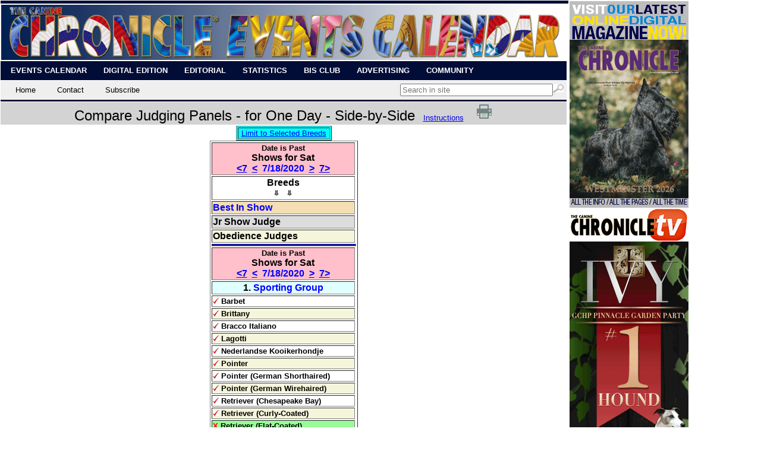

--- FILE ---
content_type: text/html; charset=UTF-8
request_url: https://caninechronicleshowcalendar.com/K9jday.php?x=1&xbrnum%5B114%5D=114&date=2459049&xbrnum%5B138%5D=138&xbrnum%5B236%5D=236&xbrnum%5B708%5D=708&xbrnum%5B807%5D=807&xbrnum%5B318%5D=318&xbrnum%5B0%5D=0&xbrnum%5B227%5D=227&xbrnum%5B740%5D=740&xbrnum%5B224%5D=224&xbrnum%5B332%5D=332&xbrnum%5B452%5D=452&xbrnum%5B156%5D=156&xbrnum%5B506%5D=506&xbrnum%5B723%5D=723&xbrnum%5B532%5D=532
body_size: 124311
content:

<head><title>Compare Judging Panels - by Day</title></head>
<body style="margin:0">
<font face=arial><table cellspacing=1><tr><td bgcolor=#010D37 height=5 colspan=2>

<script defer language="Javascript" type="text/javascript">

function opWXpl(prog) { newWindow=
window.open(prog+"Expl.html","Expl",
"width=400,height=400,toolbar=no,menubar=no,scrollbars=yes,resizable=yes,top=100,left=100");
newWindow.focus(); }

function opWjudg(jid,snum,code,brn) { newWindow=
window.open("judgpage.php?jid="+jid+"&snum="+snum+"&brn="+brn+"&code="+code,"judg",
"width=550,height=650,toolbar=no,menubar=no,scrollbars=yes,resizable=yes,top=0,left=100");
newWindow.focus(); }

function opWjudpub(judge,code) { newWindow=
window.open("judgpubv.php?jid="+judge+"&code="+code,"judpubv",
"width=500,height=500,toolbar=no,menubar=no,scrollbars=yes,resizable=yes,top=100,left=100");
newWindow.focus(); }

function opWjudnot(judge,code,frby) { newWindow=
window.open("judgnote.php?code="+code+"&jid="+judge+"&frby="+frby,"judpriv",
"width=450,height=450,toolbar=no,menubar=no,scrollbars=yes,resizable=yes,top=100,left=100");
newWindow.focus(); }

function opWclub(shid,ucode,brn) { newWindow=
window.open("clubpage.php?id="+shid+"&brn="+brn+"&code="+ucode,"club",
"width=410,height=520,toolbar=no,menubar=no,scrollbars=yes,resizable=yes,top=100,left=100");
newWindow.focus(); }

function opWtype() { newWindow=
window.open("http://showdays.info/shows/evntyp.htm","evtyp",
"width=370,height=500,toolbar=no,menubar=no,scrollbars=yes,resizable=yes,top=100,left=100");
newWindow.focus(); }

function opWplin(id,code,cl,brn,r) { newWindow=
window.open("persline.php?id="+id+"&code="+code+"&brn="+brn+"&cl="+cl+"&r="+r,"persline",
"width=675,height=650,toolbar=no,menubar=no,scrollbars=yes,resizable=yes,top=50,left=50");
newWindow.focus(); }

function opWbig(prog) { newWindow=
window.open(prog,"big",
"width=1000,height=1000,toolbar=yes,menubar=1,scrollbars=yes,resizable=yes,top=100,left=100");
newWindow.focus(); }

function opWbigx(prog) { newWindow=
window.open(prog,"bigx",
"width=1000,height=1000,toolbar=yes,menubar=yes,scrollbars=yes,resizable=yes,top=100,left=100");
newWindow.focus(); }

function opWmed(prog) { newWindow=
window.open(prog,"small",
"width=550,height=600,toolbar=no,menubar=no,scrollbars=yes,resizable=yes,top=200,left=200");
newWindow.focus(); }

function opWsmall(prog) { newWindow=
window.open(prog,"small",
"width=400,height=370,toolbar=no,menubar=no,scrollbars=yes,resizable=yes,top=200,left=200");
newWindow.focus(); }

function opWtiny(prog) { newWindow=
window.open(prog,"small",
"width=400,height=10,toolbar=no,menubar=no,scrollbars=yes,resizable=yes,titlebar=no,top=200,left=200");
newWindow.focus(); }

function opWlong(prog) { newWindow=
window.open(prog,"long",
"width=420,height=700,toolbar=no,menubar=no,scrollbars=yes,resizable=yes,top=50,left=50");
newWindow.focus(); }

function openWprev(id,wid,brn,code) { newWindow=
window.open("prevx.php?brn="+brn+"&id="+id+"&code="+code+"","prev",
"width="+wid+",height=800,toolbar=no,menubar=no,scrollbars=yes,resizable=yes,top=0,left=100")
newWindow.focus() }

function opWjchg(snum,code) { newWindow=
window.open("judchg.php?shno="+snum+"&code="+code,"jchg",
"width=600,height=900,toolbar=no,menubar=no,scrollbars=yes,resizable=yes,top=100,left=100");
newWindow.focus(); }

function opWjpan(code,shownum) { newWindow=
window.open("judpan.php?code="+code+"&shno="+shownum,"judg",
"width=550,height=600,toolbar=no,menubar=no,scrollbars=yes,resizable=yes,top=100,left=100");
newWindow.focus(); }

function opWadbl(prog) { newWindow=
window.open(prog,"adbl",
"width=1000,height=1000,toolbar=yes,menubar=yes,scrollbars=yes,resizable=yes,top=100,left=100");
newWindow.focus(); }

</script>

<td valign=top rowspan=19>
	<div><span style="display:none;">CC_Jan_2026_cv</span><a class="widget_sp_image-image-link" href="https://bt.e-ditionsbyfry.com/publication/?i=859919" target="_self"><img src="https://caninechronicle.com/wp-content/uploads/2026/01/CC_Jan_2026_cv.gif" style="max-width: 200px;max-height: 348px;" alt="CC_Jan_2026_cv" /></a></div><div><span style="display:none;">cctv_sm</span><a class="widget_sp_image-image-link" href="http://www.caninechronicle.tv/" target="_self"><img src="https://caninechronicle.com/wp-content/uploads/2021/02/cctv_sm.jpg" style="max-width: 200px;max-height: 57px;" alt="cctv_sm" /></a></div><div style='margin: 0px 0px 0px 0px; padding: 0px 0px 5px 0px; background: #FFFFFF; border: 0px solid #333333'><div style='display: inline-block; margin: 0px 0px 0px 0px; padding: 0px 0px 5px 0px; background: #FFFFFF; border: 0px solid #333333'><img  id='a29_17' class='sam_ad' src='https://caninechronicle.com/wp-content/plugins/sam-images/SHAW_SS_IVY1_82025.gif'  /></div></div><div><span style="display:none;">NEW_PAYMENTform_2014</span><a class="widget_sp_image-image-link" href="https://www.caninechronicle.tv/payment/" target="_self"><img src="https://caninechronicle.com/wp-content/uploads/2014/04/NEW_PAYMENTform_2014.gif" style="max-width: 200px;max-height: 60px;" class="alignright" alt="NEW_PAYMENTform_2014" /></a></div><div><span style="display:none;">Space</span>			<div class="textwidget">&nbsp;</div>
		</div><div style='margin: 0px 0px 0px 0px; padding: 0px 0px 5px 0px; background: #FFFFFF; border: 0px solid #333333'><div style='display: inline-block; margin: 0px 0px 0px 0px; padding: 0px 0px 5px 0px; background: #FFFFFF; border: 0px solid #333333'><a href=' ' target='_blank' ><img  id='a14_21' class='sam_ad' src='https://caninechronicle.com/wp-content/plugins/sam-images/Kipp_SS012026_01.gif'  /></a></div></div><div><span style="display:none;">Rates</span><a class="widget_sp_image-image-link" href="https://caninechronicle.com/advertising/" target="_self"><img src="https://caninechronicle.com/wp-content/uploads/2012/02/download-1.jpg" style="max-width: 200px;max-height: 62px;" alt="download (1)" /></a></div><div><span style="display:none;">Skyscraper 3</span><div style='margin: 0px 0px 0px 0px; padding: 0px 0px 5px 0px; background: #FFFFFF; border: 0px solid #333333'><div style='display: inline-block; margin: 0px 0px 0px 0px; padding: 0px 0px 5px 0px; background: #FFFFFF; border: 0px solid #333333'><img  id='a45_33' class='sam_ad' src='https://caninechronicle.com/wp-content/plugins/sam-images/Richter_SS012026.gif'  /></div></div></div><div><span style="display:none;">K9_DEADLINES_March2025</span><a class="widget_sp_image-image-link" href="https://caninechronicle.com/advertising/" target="_self"><img src="https://caninechronicle.com/wp-content/uploads/2026/01/K9_DEADLINES_March2025.jpg" style="max-width: 200px;max-height: 124px;" alt="K9_DEADLINES_March2025" /></a></div><div><span style="display:none;">Space</span>			<div class="textwidget">&nbsp;</div>
		</div><div><span style="display:none;">Skyscraper 4</span><div style='margin: 0px 0px 0px 0px; padding: 0px 0px 5px 0px; background: #FFFFFF; border: 0px solid #333333'><div style='display: inline-block; margin: 0px 0px 0px 0px; padding: 0px 0px 5px 0px; background: #FFFFFF; border: 0px solid #333333'><img  id='a13_22' class='sam_ad' src='https://caninechronicle.com/wp-content/plugins/sam-images/Despin_SS122025.gif'  /></div></div></div><div><span style="display:none;">canineSUBSCRIBEside_200</span><a class="widget_sp_image-image-link" href="https://www.caninechronicle.tv/subscribe/" target="_self"><img src="https://caninechronicle.com/wp-content/uploads/2012/02/canineSUBSCRIBEside_200.gif" style="max-width: 200px;max-height: 298px;" alt="canineSUBSCRIBEside_200" /></a></div>	</div>

<tr><td valign=top height=1 width=800><a href="https://caninechronicle.com/"><img src="https://caninechronicle.com/images/calendar_ads/header/logo.gif" width=950></a></td></tr>
<tr><td bgcolor=#010D37 height=1 valign=top width=800><table cellspacing=0 cellpadding=8 height=1><tr height=1 style="font-size:9.5pt">
<th nowrap>&nbsp<a href="http://caninechronicleshowcalendar.com/" style="color:white;text-decoration:none">&nbsp;EVENTS CALENDAR&nbsp</th>
<!--<th nowrap>&nbsp<a href="https://caninechronicle.com/" style="color:white;text-decoration:none">&nbsp;DIGITAL EDITION&nbsp</th>-->
<th nowrap>&nbsp<a href="http://www.onlinedigitalpubs.com/publication/?m=2330&l=1" style="color:white;text-decoration:none">&nbsp;DIGITAL EDITION&nbsp</th>
<th nowrap>&nbsp<a href="https://caninechronicle.com/category/current-articles/editorial/" style="color:white;text-decoration:none">&nbsp;EDITORIAL&nbsp</th>
<!--<th nowrap>&nbsp<a href="https://caninechronicle.com/category/featured/" style="color:white;text-decoration:none">&nbsp;FEATURED&nbsp</th>-->
<th nowrap>&nbsp<a href="https://caninechronicle.com/stat-pages/"    style="color:white;text-decoration:none">&nbsp;STATISTICS&nbsp</th>
<th nowrap>&nbsp<a href="https://caninechronicle.com/bisclub/"       style="color:white;text-decoration:none">&nbsp;BIS CLUB&nbsp</th>
<th nowrap>&nbsp<a href="https://caninechronicle.com/advertising/"   style="color:white;text-decoration:none">&nbsp;ADVERTISING&nbsp</th>
<th nowrap>&nbsp<a href="https://caninechronicle.com/community/"     style="color:white;text-decoration:none">&nbsp;COMMUNITY&nbsp</th>
<!--<th nowrap>&nbsp<a href="https://caninechronicle.com/subscribe-new/" style="color:white;text-decoration:none">&nbsp;SUBSCRIBE&nbsp</th>-->
</table></tr>
<tr><td bgcolor=#EFEFEF valign=top height=1 width=800>
<table height=1 cellspacing=0 cellpadding=4 width=100%><tr style="font-size:10pt">
<td nowrap width=1>&nbsp<a href="https://caninechronicle.com/"          style="color:black;text-decoration:none">&nbsp;&nbsp;&nbsp;&nbsp;Home&nbsp&nbsp&nbsp&nbsp&nbsp</th>
<td nowrap width=1>&nbsp<a href="https://www.caninechronicle.tv/contact/"   style="color:black;text-decoration:none">&nbsp;Contact&nbsp&nbsp&nbsp&nbsp&nbsp</th>
<td nowrap width=1>&nbsp<a href="https://www.caninechronicle.tv/subscribe/" style="color:black;text-decoration:none">&nbsp;Subscribe&nbsp&nbsp&nbsp&nbsp&nbsp</th>
<!--<td nowrap width=1>&nbsp<a href=k9brdlist.php style="color:black;text-decoration:none">Enter&nbsp;Breed&nbsp;Results</th>-->
</td><form action="https://caninechronicle.com">
<td width=90%><td nowrap align=right>
<input type=text id="s" name="s" placeholder="Search in site" size=30
><input type="image" id="searchsubmit" src="https://caninechronicle.com/wp-content/themes/Transcript/images/button_go.gif">
</td></form></table><td></tr>
<tr><td bgcolor=#010D37 height=3>
<tr bgcolor=lightgray><td nowrap align=center height=1><font size=5>
Compare Judging Panels - for One Day - Side-by-Side&nbsp </font><font size=2> 
<a href=javascript:opWbig("k9jdinstr.php?code=")>Instructions</a> &nbsp &nbsp <a href="javascript:window.print()" title="Print this Page">
<img src=logo/printerCC.png height=30></a></tr>
<script language="Javascript" type="text/javascript">

function opWjpop(prog) { newWindow=
window.open(prog,"jpop",
"width=340,height=600,toolbar=no,menubar=no,scrollbars=yes,resizable=yes,top=0,left=50");
newWindow.focus(); }

function opWshpop(prog) { newWindow=
window.open(prog,"shpop",
"width=300,height=450,toolbar=no,menubar=no,scrollbars=yes,resizable=yes,top=0,left=50");
newWindow.focus(); }

function opWpanel(prog) { newWindow=
window.open(prog,"panel",
"width=500,height=750,toolbar=no,menubar=no,scrollbars=yes,resizable=yes,top=0,left=50");
newWindow.focus(); }

</script>

<tr><td align=center valign=top><table bgcolor=cyan border><td><font size=2>&nbsp<a href=K9jday.php?brlim=1&date=2459049&xbrnum[114]=114&xbrnum[138]=138&xbrnum[236]=236&xbrnum[708]=708&xbrnum[807]=807&xbrnum[318]=318&xbrnum[0]=0&xbrnum[227]=227&xbrnum[740]=740&xbrnum[224]=224&xbrnum[332]=332&xbrnum[452]=452&xbrnum[156]=156&xbrnum[506]=506&xbrnum[723]=723&xbrnum[532]=532 title="Display only my Selected Breeds - plus all Group judges.">Limit to Selected Breeds</a>&nbsp</table>
<table border></tr>
<tr><th nowrap bgcolor=pink><font size=2>Date is Past</font><br>Shows for Sat<br><font color=blue>&nbsp<a href=K9jday.php?date=2459042&xbrnum[114]=114&xbrnum[138]=138&xbrnum[236]=236&xbrnum[708]=708&xbrnum[807]=807&xbrnum[318]=318&xbrnum[0]=0&xbrnum[227]=227&xbrnum[740]=740&xbrnum[224]=224&xbrnum[332]=332&xbrnum[452]=452&xbrnum[156]=156&xbrnum[506]=506&xbrnum[723]=723&xbrnum[532]=532 title="Go Back One Week"><7</a>&nbsp <a href=K9jday.php?date=2459048&xbrnum[114]=114&xbrnum[138]=138&xbrnum[236]=236&xbrnum[708]=708&xbrnum[807]=807&xbrnum[318]=318&xbrnum[0]=0&xbrnum[227]=227&xbrnum[740]=740&xbrnum[224]=224&xbrnum[332]=332&xbrnum[452]=452&xbrnum[156]=156&xbrnum[506]=506&xbrnum[723]=723&xbrnum[532]=532 title="Go Back One Day"><</a>&nbsp 7/18/2020&nbsp <a href=K9jday.php?date=2459050&xbrnum[114]=114&xbrnum[138]=138&xbrnum[236]=236&xbrnum[708]=708&xbrnum[807]=807&xbrnum[318]=318&xbrnum[0]=0&xbrnum[227]=227&xbrnum[740]=740&xbrnum[224]=224&xbrnum[332]=332&xbrnum[452]=452&xbrnum[156]=156&xbrnum[506]=506&xbrnum[723]=723&xbrnum[532]=532 title="Go Forward One Day">></a>&nbsp <a href=K9jday.php?date=2459056&xbrnum[114]=114&xbrnum[138]=138&xbrnum[236]=236&xbrnum[708]=708&xbrnum[807]=807&xbrnum[318]=318&xbrnum[0]=0&xbrnum[227]=227&xbrnum[740]=740&xbrnum[224]=224&xbrnum[332]=332&xbrnum[452]=452&xbrnum[156]=156&xbrnum[506]=506&xbrnum[723]=723&xbrnum[532]=532 title="Go Forward One Week">7></a>&nbsp</td></tr><tr><th>Breeds<br><img src=logo/DownAr.jpg> &nbsp <img src=logo/DownAr.jpg><tr bgcolor=wheat><td><b><font color=blue>Best In Show</td></tr>
<tr bgcolor=gainsboro><td><b>Jr Show Judge</td></tr>
<tr bgcolor=beige><td><b>Obedience Judges</td></tr>
<tr bgcolor=blue><td colspan=99><font size=1> </td></tr><tr><th nowrap bgcolor=pink><font size=2>Date is Past</font><br>Shows for Sat<br><font color=blue>&nbsp<a href=K9jday.php?date=2459042&xbrnum[114]=114&xbrnum[138]=138&xbrnum[236]=236&xbrnum[708]=708&xbrnum[807]=807&xbrnum[318]=318&xbrnum[0]=0&xbrnum[227]=227&xbrnum[740]=740&xbrnum[224]=224&xbrnum[332]=332&xbrnum[452]=452&xbrnum[156]=156&xbrnum[506]=506&xbrnum[723]=723&xbrnum[532]=532 title="Go Back One Week"><7</a>&nbsp <a href=K9jday.php?date=2459048&xbrnum[114]=114&xbrnum[138]=138&xbrnum[236]=236&xbrnum[708]=708&xbrnum[807]=807&xbrnum[318]=318&xbrnum[0]=0&xbrnum[227]=227&xbrnum[740]=740&xbrnum[224]=224&xbrnum[332]=332&xbrnum[452]=452&xbrnum[156]=156&xbrnum[506]=506&xbrnum[723]=723&xbrnum[532]=532 title="Go Back One Day"><</a>&nbsp 7/18/2020&nbsp <a href=K9jday.php?date=2459050&xbrnum[114]=114&xbrnum[138]=138&xbrnum[236]=236&xbrnum[708]=708&xbrnum[807]=807&xbrnum[318]=318&xbrnum[0]=0&xbrnum[227]=227&xbrnum[740]=740&xbrnum[224]=224&xbrnum[332]=332&xbrnum[452]=452&xbrnum[156]=156&xbrnum[506]=506&xbrnum[723]=723&xbrnum[532]=532 title="Go Forward One Day">></a>&nbsp <a href=K9jday.php?date=2459056&xbrnum[114]=114&xbrnum[138]=138&xbrnum[236]=236&xbrnum[708]=708&xbrnum[807]=807&xbrnum[318]=318&xbrnum[0]=0&xbrnum[227]=227&xbrnum[740]=740&xbrnum[224]=224&xbrnum[332]=332&xbrnum[452]=452&xbrnum[156]=156&xbrnum[506]=506&xbrnum[723]=723&xbrnum[532]=532 title="Go Forward One Week">7></a>&nbsp</td></tr><tr bgcolor=lightcyan><td><b><center><nobr>1. <font color=blue>Sporting</nobr> Group</a></td></tr>
<tr><td><b><font size=2><a href=K9jday.php?x=1&xbrnum[101]=101&date=2459049&xbrnum[114]=114&xbrnum[138]=138&xbrnum[236]=236&xbrnum[708]=708&xbrnum[807]=807&xbrnum[318]=318&xbrnum[0]=0&xbrnum[227]=227&xbrnum[740]=740&xbrnum[224]=224&xbrnum[332]=332&xbrnum[452]=452&xbrnum[156]=156&xbrnum[506]=506&xbrnum[723]=723&xbrnum[532]=532 title="Select This Breed"><img src=logo/checkvs.jpg border=0 height=10></a> Barbet
</a></td></tr>
<tr bgcolor=beige><td><b><font size=2><a href=K9jday.php?x=1&xbrnum[102]=102&date=2459049&xbrnum[114]=114&xbrnum[138]=138&xbrnum[236]=236&xbrnum[708]=708&xbrnum[807]=807&xbrnum[318]=318&xbrnum[0]=0&xbrnum[227]=227&xbrnum[740]=740&xbrnum[224]=224&xbrnum[332]=332&xbrnum[452]=452&xbrnum[156]=156&xbrnum[506]=506&xbrnum[723]=723&xbrnum[532]=532 title="Select This Breed"><img src=logo/checkvs.jpg border=0 height=10></a> Brittany
</a></td></tr>
<tr><td><b><font size=2><a href=K9jday.php?x=1&xbrnum[107]=107&date=2459049&xbrnum[114]=114&xbrnum[138]=138&xbrnum[236]=236&xbrnum[708]=708&xbrnum[807]=807&xbrnum[318]=318&xbrnum[0]=0&xbrnum[227]=227&xbrnum[740]=740&xbrnum[224]=224&xbrnum[332]=332&xbrnum[452]=452&xbrnum[156]=156&xbrnum[506]=506&xbrnum[723]=723&xbrnum[532]=532 title="Select This Breed"><img src=logo/checkvs.jpg border=0 height=10></a> Bracco Italiano
</a></td></tr>
<tr bgcolor=beige><td><b><font size=2><a href=K9jday.php?x=1&xbrnum[103]=103&date=2459049&xbrnum[114]=114&xbrnum[138]=138&xbrnum[236]=236&xbrnum[708]=708&xbrnum[807]=807&xbrnum[318]=318&xbrnum[0]=0&xbrnum[227]=227&xbrnum[740]=740&xbrnum[224]=224&xbrnum[332]=332&xbrnum[452]=452&xbrnum[156]=156&xbrnum[506]=506&xbrnum[723]=723&xbrnum[532]=532 title="Select This Breed"><img src=logo/checkvs.jpg border=0 height=10></a> Lagotti
</a></td></tr>
<tr><td><b><font size=2><a href=K9jday.php?x=1&xbrnum[105]=105&date=2459049&xbrnum[114]=114&xbrnum[138]=138&xbrnum[236]=236&xbrnum[708]=708&xbrnum[807]=807&xbrnum[318]=318&xbrnum[0]=0&xbrnum[227]=227&xbrnum[740]=740&xbrnum[224]=224&xbrnum[332]=332&xbrnum[452]=452&xbrnum[156]=156&xbrnum[506]=506&xbrnum[723]=723&xbrnum[532]=532 title="Select This Breed"><img src=logo/checkvs.jpg border=0 height=10></a> Nederlandse Kooikerhondje
</a></td></tr>
<tr bgcolor=beige><td><b><font size=2><a href=K9jday.php?x=1&xbrnum[104]=104&date=2459049&xbrnum[114]=114&xbrnum[138]=138&xbrnum[236]=236&xbrnum[708]=708&xbrnum[807]=807&xbrnum[318]=318&xbrnum[0]=0&xbrnum[227]=227&xbrnum[740]=740&xbrnum[224]=224&xbrnum[332]=332&xbrnum[452]=452&xbrnum[156]=156&xbrnum[506]=506&xbrnum[723]=723&xbrnum[532]=532 title="Select This Breed"><img src=logo/checkvs.jpg border=0 height=10></a> Pointer</a></td></tr>
<tr><td><b><font size=2><a href=K9jday.php?x=1&xbrnum[106]=106&date=2459049&xbrnum[114]=114&xbrnum[138]=138&xbrnum[236]=236&xbrnum[708]=708&xbrnum[807]=807&xbrnum[318]=318&xbrnum[0]=0&xbrnum[227]=227&xbrnum[740]=740&xbrnum[224]=224&xbrnum[332]=332&xbrnum[452]=452&xbrnum[156]=156&xbrnum[506]=506&xbrnum[723]=723&xbrnum[532]=532 title="Select This Breed"><img src=logo/checkvs.jpg border=0 height=10></a> Pointer (German Shorthaired)
</a></td></tr>
<tr bgcolor=beige><td><b><font size=2><a href=K9jday.php?x=1&xbrnum[108]=108&date=2459049&xbrnum[114]=114&xbrnum[138]=138&xbrnum[236]=236&xbrnum[708]=708&xbrnum[807]=807&xbrnum[318]=318&xbrnum[0]=0&xbrnum[227]=227&xbrnum[740]=740&xbrnum[224]=224&xbrnum[332]=332&xbrnum[452]=452&xbrnum[156]=156&xbrnum[506]=506&xbrnum[723]=723&xbrnum[532]=532 title="Select This Breed"><img src=logo/checkvs.jpg border=0 height=10></a> Pointer (German Wirehaired)</a></td></tr>
<tr><td><b><font size=2><a href=K9jday.php?x=1&xbrnum[110]=110&date=2459049&xbrnum[114]=114&xbrnum[138]=138&xbrnum[236]=236&xbrnum[708]=708&xbrnum[807]=807&xbrnum[318]=318&xbrnum[0]=0&xbrnum[227]=227&xbrnum[740]=740&xbrnum[224]=224&xbrnum[332]=332&xbrnum[452]=452&xbrnum[156]=156&xbrnum[506]=506&xbrnum[723]=723&xbrnum[532]=532 title="Select This Breed"><img src=logo/checkvs.jpg border=0 height=10></a> Retriever (Chesapeake Bay)
</a></td></tr>
<tr bgcolor=beige><td><b><font size=2><a href=K9jday.php?x=1&xbrnum[112]=112&date=2459049&xbrnum[114]=114&xbrnum[138]=138&xbrnum[236]=236&xbrnum[708]=708&xbrnum[807]=807&xbrnum[318]=318&xbrnum[0]=0&xbrnum[227]=227&xbrnum[740]=740&xbrnum[224]=224&xbrnum[332]=332&xbrnum[452]=452&xbrnum[156]=156&xbrnum[506]=506&xbrnum[723]=723&xbrnum[532]=532 title="Select This Breed"><img src=logo/checkvs.jpg border=0 height=10></a> Retriever (Curly-Coated)
</a></td></tr>
<tr bgcolor=palegreen><td><b><font size=2><a href=K9jday.php?x=1&date=2459049&xbrnum[0]=0&xbrnum[138]=138&xbrnum[236]=236&xbrnum[708]=708&xbrnum[807]=807&xbrnum[318]=318&xbrnum[0]=0&xbrnum[227]=227&xbrnum[740]=740&xbrnum[224]=224&xbrnum[332]=332&xbrnum[452]=452&xbrnum[156]=156&xbrnum[506]=506&xbrnum[723]=723&xbrnum[532]=532 title="De-Select This breed"><font color=red>X</a></font> Retriever (Flat-Coated)
</a></td></tr>
<tr bgcolor=beige><td><b><font size=2><a href=K9jday.php?x=1&xbrnum[116]=116&date=2459049&xbrnum[114]=114&xbrnum[138]=138&xbrnum[236]=236&xbrnum[708]=708&xbrnum[807]=807&xbrnum[318]=318&xbrnum[0]=0&xbrnum[227]=227&xbrnum[740]=740&xbrnum[224]=224&xbrnum[332]=332&xbrnum[452]=452&xbrnum[156]=156&xbrnum[506]=506&xbrnum[723]=723&xbrnum[532]=532 title="Select This Breed"><img src=logo/checkvs.jpg border=0 height=10></a> Retriever (Golden)
</a></td></tr>
<tr><td><b><font size=2><a href=K9jday.php?x=1&xbrnum[118]=118&date=2459049&xbrnum[114]=114&xbrnum[138]=138&xbrnum[236]=236&xbrnum[708]=708&xbrnum[807]=807&xbrnum[318]=318&xbrnum[0]=0&xbrnum[227]=227&xbrnum[740]=740&xbrnum[224]=224&xbrnum[332]=332&xbrnum[452]=452&xbrnum[156]=156&xbrnum[506]=506&xbrnum[723]=723&xbrnum[532]=532 title="Select This Breed"><img src=logo/checkvs.jpg border=0 height=10></a> Retriever (Labrador)
</a></td></tr>
<tr bgcolor=beige><td><b><font size=2><a href=K9jday.php?x=1&xbrnum[120]=120&date=2459049&xbrnum[114]=114&xbrnum[138]=138&xbrnum[236]=236&xbrnum[708]=708&xbrnum[807]=807&xbrnum[318]=318&xbrnum[0]=0&xbrnum[227]=227&xbrnum[740]=740&xbrnum[224]=224&xbrnum[332]=332&xbrnum[452]=452&xbrnum[156]=156&xbrnum[506]=506&xbrnum[723]=723&xbrnum[532]=532 title="Select This Breed"><img src=logo/checkvs.jpg border=0 height=10></a> Retriever (Nova Scotia Duck Tolling)
</a></td></tr>
<tr><td><b><font size=2><a href=K9jday.php?x=1&xbrnum[122]=122&date=2459049&xbrnum[114]=114&xbrnum[138]=138&xbrnum[236]=236&xbrnum[708]=708&xbrnum[807]=807&xbrnum[318]=318&xbrnum[0]=0&xbrnum[227]=227&xbrnum[740]=740&xbrnum[224]=224&xbrnum[332]=332&xbrnum[452]=452&xbrnum[156]=156&xbrnum[506]=506&xbrnum[723]=723&xbrnum[532]=532 title="Select This Breed"><img src=logo/checkvs.jpg border=0 height=10></a> Setter (English)
</a></td></tr>
<tr bgcolor=beige><td><b><font size=2><a href=K9jday.php?x=1&xbrnum[124]=124&date=2459049&xbrnum[114]=114&xbrnum[138]=138&xbrnum[236]=236&xbrnum[708]=708&xbrnum[807]=807&xbrnum[318]=318&xbrnum[0]=0&xbrnum[227]=227&xbrnum[740]=740&xbrnum[224]=224&xbrnum[332]=332&xbrnum[452]=452&xbrnum[156]=156&xbrnum[506]=506&xbrnum[723]=723&xbrnum[532]=532 title="Select This Breed"><img src=logo/checkvs.jpg border=0 height=10></a> Setter (Gordon)
</a></td></tr>
<tr><td><b><font size=2><a href=K9jday.php?x=1&xbrnum[126]=126&date=2459049&xbrnum[114]=114&xbrnum[138]=138&xbrnum[236]=236&xbrnum[708]=708&xbrnum[807]=807&xbrnum[318]=318&xbrnum[0]=0&xbrnum[227]=227&xbrnum[740]=740&xbrnum[224]=224&xbrnum[332]=332&xbrnum[452]=452&xbrnum[156]=156&xbrnum[506]=506&xbrnum[723]=723&xbrnum[532]=532 title="Select This Breed"><img src=logo/checkvs.jpg border=0 height=10></a> Setter (Irish)</a></td></tr>
<tr bgcolor=beige><td><b><font size=2><a href=K9jday.php?x=1&xbrnum[127]=127&date=2459049&xbrnum[114]=114&xbrnum[138]=138&xbrnum[236]=236&xbrnum[708]=708&xbrnum[807]=807&xbrnum[318]=318&xbrnum[0]=0&xbrnum[227]=227&xbrnum[740]=740&xbrnum[224]=224&xbrnum[332]=332&xbrnum[452]=452&xbrnum[156]=156&xbrnum[506]=506&xbrnum[723]=723&xbrnum[532]=532 title="Select This Breed"><img src=logo/checkvs.jpg border=0 height=10></a> Setter (Irish Red & White)
</a></td></tr>
<tr><td><b><font size=2><a href=K9jday.php?x=1&xbrnum[128]=128&date=2459049&xbrnum[114]=114&xbrnum[138]=138&xbrnum[236]=236&xbrnum[708]=708&xbrnum[807]=807&xbrnum[318]=318&xbrnum[0]=0&xbrnum[227]=227&xbrnum[740]=740&xbrnum[224]=224&xbrnum[332]=332&xbrnum[452]=452&xbrnum[156]=156&xbrnum[506]=506&xbrnum[723]=723&xbrnum[532]=532 title="Select This Breed"><img src=logo/checkvs.jpg border=0 height=10></a> Spaniel (American Water)</a></td></tr>
<tr bgcolor=beige><td><b><font size=2><a href=K9jday.php?x=1&xbrnum[129]=129&date=2459049&xbrnum[114]=114&xbrnum[138]=138&xbrnum[236]=236&xbrnum[708]=708&xbrnum[807]=807&xbrnum[318]=318&xbrnum[0]=0&xbrnum[227]=227&xbrnum[740]=740&xbrnum[224]=224&xbrnum[332]=332&xbrnum[452]=452&xbrnum[156]=156&xbrnum[506]=506&xbrnum[723]=723&xbrnum[532]=532 title="Select This Breed"><img src=logo/checkvs.jpg border=0 height=10></a> Spaniel (Boykin)
</a></td></tr>
<tr><td><b><font size=2><a href=K9jday.php?x=1&xbrnum[130]=130&date=2459049&xbrnum[114]=114&xbrnum[138]=138&xbrnum[236]=236&xbrnum[708]=708&xbrnum[807]=807&xbrnum[318]=318&xbrnum[0]=0&xbrnum[227]=227&xbrnum[740]=740&xbrnum[224]=224&xbrnum[332]=332&xbrnum[452]=452&xbrnum[156]=156&xbrnum[506]=506&xbrnum[723]=723&xbrnum[532]=532 title="Select This Breed"><img src=logo/checkvs.jpg border=0 height=10></a> Spaniel (Clumber)
</a></td></tr>
<tr bgcolor=beige><td><b><font size=2><a href=K9jday.php?x=1&xbrnum[134]=134&date=2459049&xbrnum[114]=114&xbrnum[138]=138&xbrnum[236]=236&xbrnum[708]=708&xbrnum[807]=807&xbrnum[318]=318&xbrnum[0]=0&xbrnum[227]=227&xbrnum[740]=740&xbrnum[224]=224&xbrnum[332]=332&xbrnum[452]=452&xbrnum[156]=156&xbrnum[506]=506&xbrnum[723]=723&xbrnum[532]=532 title="Select This Breed"><img src=logo/checkvs.jpg border=0 height=10></a> Spaniel (Cocker) ASCOB</a></td></tr>
<tr><td><b><font size=2><a href=K9jday.php?x=1&xbrnum[132]=132&date=2459049&xbrnum[114]=114&xbrnum[138]=138&xbrnum[236]=236&xbrnum[708]=708&xbrnum[807]=807&xbrnum[318]=318&xbrnum[0]=0&xbrnum[227]=227&xbrnum[740]=740&xbrnum[224]=224&xbrnum[332]=332&xbrnum[452]=452&xbrnum[156]=156&xbrnum[506]=506&xbrnum[723]=723&xbrnum[532]=532 title="Select This Breed"><img src=logo/checkvs.jpg border=0 height=10></a> Spaniel (Cocker) Black</a></td></tr>
<tr bgcolor=beige><td><b><font size=2><a href=K9jday.php?x=1&xbrnum[136]=136&date=2459049&xbrnum[114]=114&xbrnum[138]=138&xbrnum[236]=236&xbrnum[708]=708&xbrnum[807]=807&xbrnum[318]=318&xbrnum[0]=0&xbrnum[227]=227&xbrnum[740]=740&xbrnum[224]=224&xbrnum[332]=332&xbrnum[452]=452&xbrnum[156]=156&xbrnum[506]=506&xbrnum[723]=723&xbrnum[532]=532 title="Select This Breed"><img src=logo/checkvs.jpg border=0 height=10></a> Spaniel (Cocker) Parti</a></td></tr>
<tr bgcolor=palegreen><td><b><font size=2><a href=K9jday.php?x=1&date=2459049&xbrnum[114]=114&xbrnum[0]=0&xbrnum[236]=236&xbrnum[708]=708&xbrnum[807]=807&xbrnum[318]=318&xbrnum[0]=0&xbrnum[227]=227&xbrnum[740]=740&xbrnum[224]=224&xbrnum[332]=332&xbrnum[452]=452&xbrnum[156]=156&xbrnum[506]=506&xbrnum[723]=723&xbrnum[532]=532 title="De-Select This breed"><font color=red>X</a></font> Spaniel (English Cocker)
</a></td></tr>
<tr bgcolor=beige><td><b><font size=2><a href=K9jday.php?x=1&xbrnum[140]=140&date=2459049&xbrnum[114]=114&xbrnum[138]=138&xbrnum[236]=236&xbrnum[708]=708&xbrnum[807]=807&xbrnum[318]=318&xbrnum[0]=0&xbrnum[227]=227&xbrnum[740]=740&xbrnum[224]=224&xbrnum[332]=332&xbrnum[452]=452&xbrnum[156]=156&xbrnum[506]=506&xbrnum[723]=723&xbrnum[532]=532 title="Select This Breed"><img src=logo/checkvs.jpg border=0 height=10></a> Spaniel (English Springer)
</a></td></tr>
<tr><td><b><font size=2><a href=K9jday.php?x=1&xbrnum[142]=142&date=2459049&xbrnum[114]=114&xbrnum[138]=138&xbrnum[236]=236&xbrnum[708]=708&xbrnum[807]=807&xbrnum[318]=318&xbrnum[0]=0&xbrnum[227]=227&xbrnum[740]=740&xbrnum[224]=224&xbrnum[332]=332&xbrnum[452]=452&xbrnum[156]=156&xbrnum[506]=506&xbrnum[723]=723&xbrnum[532]=532 title="Select This Breed"><img src=logo/checkvs.jpg border=0 height=10></a> Spaniel (Field)
</a></td></tr>
<tr bgcolor=beige><td><b><font size=2><a href=K9jday.php?x=1&xbrnum[144]=144&date=2459049&xbrnum[114]=114&xbrnum[138]=138&xbrnum[236]=236&xbrnum[708]=708&xbrnum[807]=807&xbrnum[318]=318&xbrnum[0]=0&xbrnum[227]=227&xbrnum[740]=740&xbrnum[224]=224&xbrnum[332]=332&xbrnum[452]=452&xbrnum[156]=156&xbrnum[506]=506&xbrnum[723]=723&xbrnum[532]=532 title="Select This Breed"><img src=logo/checkvs.jpg border=0 height=10></a> Spaniel (Irish Water)
</a></td></tr>
<tr><td><b><font size=2><a href=K9jday.php?x=1&xbrnum[146]=146&date=2459049&xbrnum[114]=114&xbrnum[138]=138&xbrnum[236]=236&xbrnum[708]=708&xbrnum[807]=807&xbrnum[318]=318&xbrnum[0]=0&xbrnum[227]=227&xbrnum[740]=740&xbrnum[224]=224&xbrnum[332]=332&xbrnum[452]=452&xbrnum[156]=156&xbrnum[506]=506&xbrnum[723]=723&xbrnum[532]=532 title="Select This Breed"><img src=logo/checkvs.jpg border=0 height=10></a> Spaniel (Sussex)
</a></td></tr>
<tr bgcolor=beige><td><b><font size=2><a href=K9jday.php?x=1&xbrnum[148]=148&date=2459049&xbrnum[114]=114&xbrnum[138]=138&xbrnum[236]=236&xbrnum[708]=708&xbrnum[807]=807&xbrnum[318]=318&xbrnum[0]=0&xbrnum[227]=227&xbrnum[740]=740&xbrnum[224]=224&xbrnum[332]=332&xbrnum[452]=452&xbrnum[156]=156&xbrnum[506]=506&xbrnum[723]=723&xbrnum[532]=532 title="Select This Breed"><img src=logo/checkvs.jpg border=0 height=10></a> Spaniel (Welsh Springer)
</a></td></tr>
<tr><td><b><font size=2><a href=K9jday.php?x=1&xbrnum[150]=150&date=2459049&xbrnum[114]=114&xbrnum[138]=138&xbrnum[236]=236&xbrnum[708]=708&xbrnum[807]=807&xbrnum[318]=318&xbrnum[0]=0&xbrnum[227]=227&xbrnum[740]=740&xbrnum[224]=224&xbrnum[332]=332&xbrnum[452]=452&xbrnum[156]=156&xbrnum[506]=506&xbrnum[723]=723&xbrnum[532]=532 title="Select This Breed"><img src=logo/checkvs.jpg border=0 height=10></a> Spinone Italiano
</a></td></tr>
<tr bgcolor=beige><td><b><font size=2><a href=K9jday.php?x=1&xbrnum[152]=152&date=2459049&xbrnum[114]=114&xbrnum[138]=138&xbrnum[236]=236&xbrnum[708]=708&xbrnum[807]=807&xbrnum[318]=318&xbrnum[0]=0&xbrnum[227]=227&xbrnum[740]=740&xbrnum[224]=224&xbrnum[332]=332&xbrnum[452]=452&xbrnum[156]=156&xbrnum[506]=506&xbrnum[723]=723&xbrnum[532]=532 title="Select This Breed"><img src=logo/checkvs.jpg border=0 height=10></a> Vizsla</a></td></tr>
<tr><td><b><font size=2><a href=K9jday.php?x=1&xbrnum[153]=153&date=2459049&xbrnum[114]=114&xbrnum[138]=138&xbrnum[236]=236&xbrnum[708]=708&xbrnum[807]=807&xbrnum[318]=318&xbrnum[0]=0&xbrnum[227]=227&xbrnum[740]=740&xbrnum[224]=224&xbrnum[332]=332&xbrnum[452]=452&xbrnum[156]=156&xbrnum[506]=506&xbrnum[723]=723&xbrnum[532]=532 title="Select This Breed"><img src=logo/checkvs.jpg border=0 height=10></a> Wirehaired Vizsla
</a></td></tr>
<tr bgcolor=beige><td><b><font size=2><a href=K9jday.php?x=1&xbrnum[154]=154&date=2459049&xbrnum[114]=114&xbrnum[138]=138&xbrnum[236]=236&xbrnum[708]=708&xbrnum[807]=807&xbrnum[318]=318&xbrnum[0]=0&xbrnum[227]=227&xbrnum[740]=740&xbrnum[224]=224&xbrnum[332]=332&xbrnum[452]=452&xbrnum[156]=156&xbrnum[506]=506&xbrnum[723]=723&xbrnum[532]=532 title="Select This Breed"><img src=logo/checkvs.jpg border=0 height=10></a> Weimaraner
</a></td></tr>
<tr bgcolor=palegreen><td><b><font size=2><a href=K9jday.php?x=1&date=2459049&xbrnum[114]=114&xbrnum[138]=138&xbrnum[236]=236&xbrnum[708]=708&xbrnum[807]=807&xbrnum[318]=318&xbrnum[0]=0&xbrnum[227]=227&xbrnum[740]=740&xbrnum[224]=224&xbrnum[332]=332&xbrnum[452]=452&xbrnum[0]=0&xbrnum[506]=506&xbrnum[723]=723&xbrnum[532]=532 title="De-Select This breed"><font color=red>X</a></font> Wirehaired Pointing Griffon
</a></td></tr>
<tr bgcolor=blue><td colspan=99><font size=1> </td></tr><tr><th nowrap bgcolor=pink><font size=2>Date is Past</font><br>Shows for Sat<br><font color=blue>&nbsp<a href=K9jday.php?date=2459042&xbrnum[114]=114&xbrnum[138]=138&xbrnum[236]=236&xbrnum[708]=708&xbrnum[807]=807&xbrnum[318]=318&xbrnum[0]=0&xbrnum[227]=227&xbrnum[740]=740&xbrnum[224]=224&xbrnum[332]=332&xbrnum[452]=452&xbrnum[156]=156&xbrnum[506]=506&xbrnum[723]=723&xbrnum[532]=532 title="Go Back One Week"><7</a>&nbsp <a href=K9jday.php?date=2459048&xbrnum[114]=114&xbrnum[138]=138&xbrnum[236]=236&xbrnum[708]=708&xbrnum[807]=807&xbrnum[318]=318&xbrnum[0]=0&xbrnum[227]=227&xbrnum[740]=740&xbrnum[224]=224&xbrnum[332]=332&xbrnum[452]=452&xbrnum[156]=156&xbrnum[506]=506&xbrnum[723]=723&xbrnum[532]=532 title="Go Back One Day"><</a>&nbsp 7/18/2020&nbsp <a href=K9jday.php?date=2459050&xbrnum[114]=114&xbrnum[138]=138&xbrnum[236]=236&xbrnum[708]=708&xbrnum[807]=807&xbrnum[318]=318&xbrnum[0]=0&xbrnum[227]=227&xbrnum[740]=740&xbrnum[224]=224&xbrnum[332]=332&xbrnum[452]=452&xbrnum[156]=156&xbrnum[506]=506&xbrnum[723]=723&xbrnum[532]=532 title="Go Forward One Day">></a>&nbsp <a href=K9jday.php?date=2459056&xbrnum[114]=114&xbrnum[138]=138&xbrnum[236]=236&xbrnum[708]=708&xbrnum[807]=807&xbrnum[318]=318&xbrnum[0]=0&xbrnum[227]=227&xbrnum[740]=740&xbrnum[224]=224&xbrnum[332]=332&xbrnum[452]=452&xbrnum[156]=156&xbrnum[506]=506&xbrnum[723]=723&xbrnum[532]=532 title="Go Forward One Week">7></a>&nbsp</td></tr><tr bgcolor=lightcyan><td><b><center><nobr>2. <font color=blue>Hound</nobr> Group
</a></td></tr>
<tr><td><b><font size=2><a href=K9jday.php?x=1&xbrnum[202]=202&date=2459049&xbrnum[114]=114&xbrnum[138]=138&xbrnum[236]=236&xbrnum[708]=708&xbrnum[807]=807&xbrnum[318]=318&xbrnum[0]=0&xbrnum[227]=227&xbrnum[740]=740&xbrnum[224]=224&xbrnum[332]=332&xbrnum[452]=452&xbrnum[156]=156&xbrnum[506]=506&xbrnum[723]=723&xbrnum[532]=532 title="Select This Breed"><img src=logo/checkvs.jpg border=0 height=10></a> Afghan Hound
</a></td></tr>
<tr bgcolor=beige><td><b><font size=2><a href=K9jday.php?x=1&xbrnum[203]=203&date=2459049&xbrnum[114]=114&xbrnum[138]=138&xbrnum[236]=236&xbrnum[708]=708&xbrnum[807]=807&xbrnum[318]=318&xbrnum[0]=0&xbrnum[227]=227&xbrnum[740]=740&xbrnum[224]=224&xbrnum[332]=332&xbrnum[452]=452&xbrnum[156]=156&xbrnum[506]=506&xbrnum[723]=723&xbrnum[532]=532 title="Select This Breed"><img src=logo/checkvs.jpg border=0 height=10></a> American English Coonhound
</a></td></tr>
<tr bgcolor=palegreen><td><b><font size=2><a href=K9jday.php?x=1&date=2459049&xbrnum[114]=114&xbrnum[138]=138&xbrnum[236]=236&xbrnum[708]=708&xbrnum[807]=807&xbrnum[318]=318&xbrnum[0]=0&xbrnum[227]=227&xbrnum[740]=740&xbrnum[0]=0&xbrnum[332]=332&xbrnum[452]=452&xbrnum[156]=156&xbrnum[506]=506&xbrnum[723]=723&xbrnum[532]=532 title="De-Select This breed"><font color=red>X</a></font> American Foxhound</a></td></tr>
<tr bgcolor=beige><td><b><font size=2><a href=K9jday.php?x=1&xbrnum[255]=255&date=2459049&xbrnum[114]=114&xbrnum[138]=138&xbrnum[236]=236&xbrnum[708]=708&xbrnum[807]=807&xbrnum[318]=318&xbrnum[0]=0&xbrnum[227]=227&xbrnum[740]=740&xbrnum[224]=224&xbrnum[332]=332&xbrnum[452]=452&xbrnum[156]=156&xbrnum[506]=506&xbrnum[723]=723&xbrnum[532]=532 title="Select This Breed"><img src=logo/checkvs.jpg border=0 height=10></a> Azawakhs
</a></td></tr>
<tr><td><b><font size=2><a href=K9jday.php?x=1&xbrnum[204]=204&date=2459049&xbrnum[114]=114&xbrnum[138]=138&xbrnum[236]=236&xbrnum[708]=708&xbrnum[807]=807&xbrnum[318]=318&xbrnum[0]=0&xbrnum[227]=227&xbrnum[740]=740&xbrnum[224]=224&xbrnum[332]=332&xbrnum[452]=452&xbrnum[156]=156&xbrnum[506]=506&xbrnum[723]=723&xbrnum[532]=532 title="Select This Breed"><img src=logo/checkvs.jpg border=0 height=10></a> Basenji
</a></td></tr>
<tr bgcolor=beige><td><b><font size=2><a href=K9jday.php?x=1&xbrnum[205]=205&date=2459049&xbrnum[114]=114&xbrnum[138]=138&xbrnum[236]=236&xbrnum[708]=708&xbrnum[807]=807&xbrnum[318]=318&xbrnum[0]=0&xbrnum[227]=227&xbrnum[740]=740&xbrnum[224]=224&xbrnum[332]=332&xbrnum[452]=452&xbrnum[156]=156&xbrnum[506]=506&xbrnum[723]=723&xbrnum[532]=532 title="Select This Breed"><img src=logo/checkvs.jpg border=0 height=10></a> Basset Fauve de Bretagne
</a></td></tr>
<tr><td><b><font size=2><a href=K9jday.php?x=1&xbrnum[206]=206&date=2459049&xbrnum[114]=114&xbrnum[138]=138&xbrnum[236]=236&xbrnum[708]=708&xbrnum[807]=807&xbrnum[318]=318&xbrnum[0]=0&xbrnum[227]=227&xbrnum[740]=740&xbrnum[224]=224&xbrnum[332]=332&xbrnum[452]=452&xbrnum[156]=156&xbrnum[506]=506&xbrnum[723]=723&xbrnum[532]=532 title="Select This Breed"><img src=logo/checkvs.jpg border=0 height=10></a> Basset Hound</a></td></tr>
<tr bgcolor=beige><td><b><font size=2><a href=K9jday.php?x=1&xbrnum[208]=208&date=2459049&xbrnum[114]=114&xbrnum[138]=138&xbrnum[236]=236&xbrnum[708]=708&xbrnum[807]=807&xbrnum[318]=318&xbrnum[0]=0&xbrnum[227]=227&xbrnum[740]=740&xbrnum[224]=224&xbrnum[332]=332&xbrnum[452]=452&xbrnum[156]=156&xbrnum[506]=506&xbrnum[723]=723&xbrnum[532]=532 title="Select This Breed"><img src=logo/checkvs.jpg border=0 height=10></a> Beagle 13 inch</a></td></tr>
<tr><td><b><font size=2><a href=K9jday.php?x=1&xbrnum[210]=210&date=2459049&xbrnum[114]=114&xbrnum[138]=138&xbrnum[236]=236&xbrnum[708]=708&xbrnum[807]=807&xbrnum[318]=318&xbrnum[0]=0&xbrnum[227]=227&xbrnum[740]=740&xbrnum[224]=224&xbrnum[332]=332&xbrnum[452]=452&xbrnum[156]=156&xbrnum[506]=506&xbrnum[723]=723&xbrnum[532]=532 title="Select This Breed"><img src=logo/checkvs.jpg border=0 height=10></a> Beagle 15 inch</a></td></tr>
<tr bgcolor=beige><td><b><font size=2><a href=K9jday.php?x=1&xbrnum[212]=212&date=2459049&xbrnum[114]=114&xbrnum[138]=138&xbrnum[236]=236&xbrnum[708]=708&xbrnum[807]=807&xbrnum[318]=318&xbrnum[0]=0&xbrnum[227]=227&xbrnum[740]=740&xbrnum[224]=224&xbrnum[332]=332&xbrnum[452]=452&xbrnum[156]=156&xbrnum[506]=506&xbrnum[723]=723&xbrnum[532]=532 title="Select This Breed"><img src=logo/checkvs.jpg border=0 height=10></a> Black & Tan Coonhound</a></td></tr>
<tr><td><b><font size=2><a href=K9jday.php?x=1&xbrnum[214]=214&date=2459049&xbrnum[114]=114&xbrnum[138]=138&xbrnum[236]=236&xbrnum[708]=708&xbrnum[807]=807&xbrnum[318]=318&xbrnum[0]=0&xbrnum[227]=227&xbrnum[740]=740&xbrnum[224]=224&xbrnum[332]=332&xbrnum[452]=452&xbrnum[156]=156&xbrnum[506]=506&xbrnum[723]=723&xbrnum[532]=532 title="Select This Breed"><img src=logo/checkvs.jpg border=0 height=10></a> Bloodhound
</a></td></tr>
<tr bgcolor=beige><td><b><font size=2><a href=K9jday.php?x=1&xbrnum[215]=215&date=2459049&xbrnum[114]=114&xbrnum[138]=138&xbrnum[236]=236&xbrnum[708]=708&xbrnum[807]=807&xbrnum[318]=318&xbrnum[0]=0&xbrnum[227]=227&xbrnum[740]=740&xbrnum[224]=224&xbrnum[332]=332&xbrnum[452]=452&xbrnum[156]=156&xbrnum[506]=506&xbrnum[723]=723&xbrnum[532]=532 title="Select This Breed"><img src=logo/checkvs.jpg border=0 height=10></a> Bluetick Coonhound
</a></td></tr>
<tr><td><b><font size=2><a href=K9jday.php?x=1&xbrnum[216]=216&date=2459049&xbrnum[114]=114&xbrnum[138]=138&xbrnum[236]=236&xbrnum[708]=708&xbrnum[807]=807&xbrnum[318]=318&xbrnum[0]=0&xbrnum[227]=227&xbrnum[740]=740&xbrnum[224]=224&xbrnum[332]=332&xbrnum[452]=452&xbrnum[156]=156&xbrnum[506]=506&xbrnum[723]=723&xbrnum[532]=532 title="Select This Breed"><img src=logo/checkvs.jpg border=0 height=10></a> Borzoi
</a></td></tr>
<tr bgcolor=beige><td><b><font size=2><a href=K9jday.php?x=1&xbrnum[217]=217&date=2459049&xbrnum[114]=114&xbrnum[138]=138&xbrnum[236]=236&xbrnum[708]=708&xbrnum[807]=807&xbrnum[318]=318&xbrnum[0]=0&xbrnum[227]=227&xbrnum[740]=740&xbrnum[224]=224&xbrnum[332]=332&xbrnum[452]=452&xbrnum[156]=156&xbrnum[506]=506&xbrnum[723]=723&xbrnum[532]=532 title="Select This Breed"><img src=logo/checkvs.jpg border=0 height=10></a> Cirneco dell'Etna
</a></td></tr>
<tr><td><b><font size=2><a href=K9jday.php?x=1&xbrnum[218]=218&date=2459049&xbrnum[114]=114&xbrnum[138]=138&xbrnum[236]=236&xbrnum[708]=708&xbrnum[807]=807&xbrnum[318]=318&xbrnum[0]=0&xbrnum[227]=227&xbrnum[740]=740&xbrnum[224]=224&xbrnum[332]=332&xbrnum[452]=452&xbrnum[156]=156&xbrnum[506]=506&xbrnum[723]=723&xbrnum[532]=532 title="Select This Breed"><img src=logo/checkvs.jpg border=0 height=10></a> Dachshund (Longhaired)</a></td></tr>
<tr bgcolor=beige><td><b><font size=2><a href=K9jday.php?x=1&xbrnum[220]=220&date=2459049&xbrnum[114]=114&xbrnum[138]=138&xbrnum[236]=236&xbrnum[708]=708&xbrnum[807]=807&xbrnum[318]=318&xbrnum[0]=0&xbrnum[227]=227&xbrnum[740]=740&xbrnum[224]=224&xbrnum[332]=332&xbrnum[452]=452&xbrnum[156]=156&xbrnum[506]=506&xbrnum[723]=723&xbrnum[532]=532 title="Select This Breed"><img src=logo/checkvs.jpg border=0 height=10></a> Dachshund (Smoothhaired)</a></td></tr>
<tr><td><b><font size=2><a href=K9jday.php?x=1&xbrnum[222]=222&date=2459049&xbrnum[114]=114&xbrnum[138]=138&xbrnum[236]=236&xbrnum[708]=708&xbrnum[807]=807&xbrnum[318]=318&xbrnum[0]=0&xbrnum[227]=227&xbrnum[740]=740&xbrnum[224]=224&xbrnum[332]=332&xbrnum[452]=452&xbrnum[156]=156&xbrnum[506]=506&xbrnum[723]=723&xbrnum[532]=532 title="Select This Breed"><img src=logo/checkvs.jpg border=0 height=10></a> Dachshund (Wirehaired)</a></td></tr>
<tr bgcolor=beige><td><b><font size=2><a href=K9jday.php?x=1&xbrnum[226]=226&date=2459049&xbrnum[114]=114&xbrnum[138]=138&xbrnum[236]=236&xbrnum[708]=708&xbrnum[807]=807&xbrnum[318]=318&xbrnum[0]=0&xbrnum[227]=227&xbrnum[740]=740&xbrnum[224]=224&xbrnum[332]=332&xbrnum[452]=452&xbrnum[156]=156&xbrnum[506]=506&xbrnum[723]=723&xbrnum[532]=532 title="Select This Breed"><img src=logo/checkvs.jpg border=0 height=10></a> English Foxhound</a></td></tr>
<tr bgcolor=palegreen><td><b><font size=2><a href=K9jday.php?x=1&date=2459049&xbrnum[114]=114&xbrnum[138]=138&xbrnum[236]=236&xbrnum[708]=708&xbrnum[807]=807&xbrnum[318]=318&xbrnum[0]=0&xbrnum[0]=0&xbrnum[740]=740&xbrnum[224]=224&xbrnum[332]=332&xbrnum[452]=452&xbrnum[156]=156&xbrnum[506]=506&xbrnum[723]=723&xbrnum[532]=532 title="De-Select This breed"><font color=red>X</a></font> Grand Basset Griffon Vendeen
</a></td></tr>
<tr bgcolor=beige><td><b><font size=2><a href=K9jday.php?x=1&xbrnum[228]=228&date=2459049&xbrnum[114]=114&xbrnum[138]=138&xbrnum[236]=236&xbrnum[708]=708&xbrnum[807]=807&xbrnum[318]=318&xbrnum[0]=0&xbrnum[227]=227&xbrnum[740]=740&xbrnum[224]=224&xbrnum[332]=332&xbrnum[452]=452&xbrnum[156]=156&xbrnum[506]=506&xbrnum[723]=723&xbrnum[532]=532 title="Select This Breed"><img src=logo/checkvs.jpg border=0 height=10></a> Greyhound</a></td></tr>
<tr><td><b><font size=2><a href=K9jday.php?x=1&xbrnum[230]=230&date=2459049&xbrnum[114]=114&xbrnum[138]=138&xbrnum[236]=236&xbrnum[708]=708&xbrnum[807]=807&xbrnum[318]=318&xbrnum[0]=0&xbrnum[227]=227&xbrnum[740]=740&xbrnum[224]=224&xbrnum[332]=332&xbrnum[452]=452&xbrnum[156]=156&xbrnum[506]=506&xbrnum[723]=723&xbrnum[532]=532 title="Select This Breed"><img src=logo/checkvs.jpg border=0 height=10></a> Harrier
</a></td></tr>
<tr bgcolor=beige><td><b><font size=2><a href=K9jday.php?x=1&xbrnum[232]=232&date=2459049&xbrnum[114]=114&xbrnum[138]=138&xbrnum[236]=236&xbrnum[708]=708&xbrnum[807]=807&xbrnum[318]=318&xbrnum[0]=0&xbrnum[227]=227&xbrnum[740]=740&xbrnum[224]=224&xbrnum[332]=332&xbrnum[452]=452&xbrnum[156]=156&xbrnum[506]=506&xbrnum[723]=723&xbrnum[532]=532 title="Select This Breed"><img src=logo/checkvs.jpg border=0 height=10></a> Ibizan Hound
</a></td></tr>
<tr><td><b><font size=2><a href=K9jday.php?x=1&xbrnum[234]=234&date=2459049&xbrnum[114]=114&xbrnum[138]=138&xbrnum[236]=236&xbrnum[708]=708&xbrnum[807]=807&xbrnum[318]=318&xbrnum[0]=0&xbrnum[227]=227&xbrnum[740]=740&xbrnum[224]=224&xbrnum[332]=332&xbrnum[452]=452&xbrnum[156]=156&xbrnum[506]=506&xbrnum[723]=723&xbrnum[532]=532 title="Select This Breed"><img src=logo/checkvs.jpg border=0 height=10></a> Irish Wolfhound
</a></td></tr>
<tr bgcolor=palegreen><td><b><font size=2><a href=K9jday.php?x=1&date=2459049&xbrnum[114]=114&xbrnum[138]=138&xbrnum[0]=0&xbrnum[708]=708&xbrnum[807]=807&xbrnum[318]=318&xbrnum[0]=0&xbrnum[227]=227&xbrnum[740]=740&xbrnum[224]=224&xbrnum[332]=332&xbrnum[452]=452&xbrnum[156]=156&xbrnum[506]=506&xbrnum[723]=723&xbrnum[532]=532 title="De-Select This breed"><font color=red>X</a></font> Norwegian Elkhound
</a></td></tr>
<tr><td><b><font size=2><a href=K9jday.php?x=1&xbrnum[238]=238&date=2459049&xbrnum[114]=114&xbrnum[138]=138&xbrnum[236]=236&xbrnum[708]=708&xbrnum[807]=807&xbrnum[318]=318&xbrnum[0]=0&xbrnum[227]=227&xbrnum[740]=740&xbrnum[224]=224&xbrnum[332]=332&xbrnum[452]=452&xbrnum[156]=156&xbrnum[506]=506&xbrnum[723]=723&xbrnum[532]=532 title="Select This Breed"><img src=logo/checkvs.jpg border=0 height=10></a> Otterhound
</a></td></tr>
<tr bgcolor=beige><td><b><font size=2><a href=K9jday.php?x=1&xbrnum[240]=240&date=2459049&xbrnum[114]=114&xbrnum[138]=138&xbrnum[236]=236&xbrnum[708]=708&xbrnum[807]=807&xbrnum[318]=318&xbrnum[0]=0&xbrnum[227]=227&xbrnum[740]=740&xbrnum[224]=224&xbrnum[332]=332&xbrnum[452]=452&xbrnum[156]=156&xbrnum[506]=506&xbrnum[723]=723&xbrnum[532]=532 title="Select This Breed"><img src=logo/checkvs.jpg border=0 height=10></a> Petit Basset Griffon Vendeen</a></td></tr>
<tr><td><b><font size=2><a href=K9jday.php?x=1&xbrnum[242]=242&date=2459049&xbrnum[114]=114&xbrnum[138]=138&xbrnum[236]=236&xbrnum[708]=708&xbrnum[807]=807&xbrnum[318]=318&xbrnum[0]=0&xbrnum[227]=227&xbrnum[740]=740&xbrnum[224]=224&xbrnum[332]=332&xbrnum[452]=452&xbrnum[156]=156&xbrnum[506]=506&xbrnum[723]=723&xbrnum[532]=532 title="Select This Breed"><img src=logo/checkvs.jpg border=0 height=10></a> Pharaoh Hound
</a></td></tr>
<tr bgcolor=beige><td><b><font size=2><a href=K9jday.php?x=1&xbrnum[243]=243&date=2459049&xbrnum[114]=114&xbrnum[138]=138&xbrnum[236]=236&xbrnum[708]=708&xbrnum[807]=807&xbrnum[318]=318&xbrnum[0]=0&xbrnum[227]=227&xbrnum[740]=740&xbrnum[224]=224&xbrnum[332]=332&xbrnum[452]=452&xbrnum[156]=156&xbrnum[506]=506&xbrnum[723]=723&xbrnum[532]=532 title="Select This Breed"><img src=logo/checkvs.jpg border=0 height=10></a> Plott
</a></td></tr>
<tr><td><b><font size=2><a href=K9jday.php?x=1&xbrnum[241]=241&date=2459049&xbrnum[114]=114&xbrnum[138]=138&xbrnum[236]=236&xbrnum[708]=708&xbrnum[807]=807&xbrnum[318]=318&xbrnum[0]=0&xbrnum[227]=227&xbrnum[740]=740&xbrnum[224]=224&xbrnum[332]=332&xbrnum[452]=452&xbrnum[156]=156&xbrnum[506]=506&xbrnum[723]=723&xbrnum[532]=532 title="Select This Breed"><img src=logo/checkvs.jpg border=0 height=10></a> Portuguese Podengo Pequeno</a></td></tr>
<tr bgcolor=beige><td><b><font size=2><a href=K9jday.php?x=1&xbrnum[245]=245&date=2459049&xbrnum[114]=114&xbrnum[138]=138&xbrnum[236]=236&xbrnum[708]=708&xbrnum[807]=807&xbrnum[318]=318&xbrnum[0]=0&xbrnum[227]=227&xbrnum[740]=740&xbrnum[224]=224&xbrnum[332]=332&xbrnum[452]=452&xbrnum[156]=156&xbrnum[506]=506&xbrnum[723]=723&xbrnum[532]=532 title="Select This Breed"><img src=logo/checkvs.jpg border=0 height=10></a> Redbone Coonhound
</a></td></tr>
<tr><td><b><font size=2><a href=K9jday.php?x=1&xbrnum[244]=244&date=2459049&xbrnum[114]=114&xbrnum[138]=138&xbrnum[236]=236&xbrnum[708]=708&xbrnum[807]=807&xbrnum[318]=318&xbrnum[0]=0&xbrnum[227]=227&xbrnum[740]=740&xbrnum[224]=224&xbrnum[332]=332&xbrnum[452]=452&xbrnum[156]=156&xbrnum[506]=506&xbrnum[723]=723&xbrnum[532]=532 title="Select This Breed"><img src=logo/checkvs.jpg border=0 height=10></a> Rhodesian Ridgeback
</a></td></tr>
<tr bgcolor=beige><td><b><font size=2><a href=K9jday.php?x=1&xbrnum[246]=246&date=2459049&xbrnum[114]=114&xbrnum[138]=138&xbrnum[236]=236&xbrnum[708]=708&xbrnum[807]=807&xbrnum[318]=318&xbrnum[0]=0&xbrnum[227]=227&xbrnum[740]=740&xbrnum[224]=224&xbrnum[332]=332&xbrnum[452]=452&xbrnum[156]=156&xbrnum[506]=506&xbrnum[723]=723&xbrnum[532]=532 title="Select This Breed"><img src=logo/checkvs.jpg border=0 height=10></a> Saluki
</a></td></tr>
<tr><td><b><font size=2><a href=K9jday.php?x=1&xbrnum[247]=247&date=2459049&xbrnum[114]=114&xbrnum[138]=138&xbrnum[236]=236&xbrnum[708]=708&xbrnum[807]=807&xbrnum[318]=318&xbrnum[0]=0&xbrnum[227]=227&xbrnum[740]=740&xbrnum[224]=224&xbrnum[332]=332&xbrnum[452]=452&xbrnum[156]=156&xbrnum[506]=506&xbrnum[723]=723&xbrnum[532]=532 title="Select This Breed"><img src=logo/checkvs.jpg border=0 height=10></a> Sloughi
</a></td></tr>
<tr bgcolor=beige><td><b><font size=2><a href=K9jday.php?x=1&xbrnum[248]=248&date=2459049&xbrnum[114]=114&xbrnum[138]=138&xbrnum[236]=236&xbrnum[708]=708&xbrnum[807]=807&xbrnum[318]=318&xbrnum[0]=0&xbrnum[227]=227&xbrnum[740]=740&xbrnum[224]=224&xbrnum[332]=332&xbrnum[452]=452&xbrnum[156]=156&xbrnum[506]=506&xbrnum[723]=723&xbrnum[532]=532 title="Select This Breed"><img src=logo/checkvs.jpg border=0 height=10></a> Scottish Deerhound
</a></td></tr>
<tr><td><b><font size=2><a href=K9jday.php?x=1&xbrnum[249]=249&date=2459049&xbrnum[114]=114&xbrnum[138]=138&xbrnum[236]=236&xbrnum[708]=708&xbrnum[807]=807&xbrnum[318]=318&xbrnum[0]=0&xbrnum[227]=227&xbrnum[740]=740&xbrnum[224]=224&xbrnum[332]=332&xbrnum[452]=452&xbrnum[156]=156&xbrnum[506]=506&xbrnum[723]=723&xbrnum[532]=532 title="Select This Breed"><img src=logo/checkvs.jpg border=0 height=10></a> Treeing Walker Coonhound
</a></td></tr>
<tr bgcolor=beige><td><b><font size=2><a href=K9jday.php?x=1&xbrnum[250]=250&date=2459049&xbrnum[114]=114&xbrnum[138]=138&xbrnum[236]=236&xbrnum[708]=708&xbrnum[807]=807&xbrnum[318]=318&xbrnum[0]=0&xbrnum[227]=227&xbrnum[740]=740&xbrnum[224]=224&xbrnum[332]=332&xbrnum[452]=452&xbrnum[156]=156&xbrnum[506]=506&xbrnum[723]=723&xbrnum[532]=532 title="Select This Breed"><img src=logo/checkvs.jpg border=0 height=10></a> Whippet
</a></td></tr>
<tr bgcolor=blue><td colspan=99><font size=1> </td></tr><tr><th nowrap bgcolor=pink><font size=2>Date is Past</font><br>Shows for Sat<br><font color=blue>&nbsp<a href=K9jday.php?date=2459042&xbrnum[114]=114&xbrnum[138]=138&xbrnum[236]=236&xbrnum[708]=708&xbrnum[807]=807&xbrnum[318]=318&xbrnum[0]=0&xbrnum[227]=227&xbrnum[740]=740&xbrnum[224]=224&xbrnum[332]=332&xbrnum[452]=452&xbrnum[156]=156&xbrnum[506]=506&xbrnum[723]=723&xbrnum[532]=532 title="Go Back One Week"><7</a>&nbsp <a href=K9jday.php?date=2459048&xbrnum[114]=114&xbrnum[138]=138&xbrnum[236]=236&xbrnum[708]=708&xbrnum[807]=807&xbrnum[318]=318&xbrnum[0]=0&xbrnum[227]=227&xbrnum[740]=740&xbrnum[224]=224&xbrnum[332]=332&xbrnum[452]=452&xbrnum[156]=156&xbrnum[506]=506&xbrnum[723]=723&xbrnum[532]=532 title="Go Back One Day"><</a>&nbsp 7/18/2020&nbsp <a href=K9jday.php?date=2459050&xbrnum[114]=114&xbrnum[138]=138&xbrnum[236]=236&xbrnum[708]=708&xbrnum[807]=807&xbrnum[318]=318&xbrnum[0]=0&xbrnum[227]=227&xbrnum[740]=740&xbrnum[224]=224&xbrnum[332]=332&xbrnum[452]=452&xbrnum[156]=156&xbrnum[506]=506&xbrnum[723]=723&xbrnum[532]=532 title="Go Forward One Day">></a>&nbsp <a href=K9jday.php?date=2459056&xbrnum[114]=114&xbrnum[138]=138&xbrnum[236]=236&xbrnum[708]=708&xbrnum[807]=807&xbrnum[318]=318&xbrnum[0]=0&xbrnum[227]=227&xbrnum[740]=740&xbrnum[224]=224&xbrnum[332]=332&xbrnum[452]=452&xbrnum[156]=156&xbrnum[506]=506&xbrnum[723]=723&xbrnum[532]=532 title="Go Forward One Week">7></a>&nbsp</td></tr><tr bgcolor=lightcyan><td><b><center><nobr>3. <font color=blue>Working</nobr> Group
</a></td></tr>
<tr><td><b><font size=2><a href=K9jday.php?x=1&xbrnum[302]=302&date=2459049&xbrnum[114]=114&xbrnum[138]=138&xbrnum[236]=236&xbrnum[708]=708&xbrnum[807]=807&xbrnum[318]=318&xbrnum[0]=0&xbrnum[227]=227&xbrnum[740]=740&xbrnum[224]=224&xbrnum[332]=332&xbrnum[452]=452&xbrnum[156]=156&xbrnum[506]=506&xbrnum[723]=723&xbrnum[532]=532 title="Select This Breed"><img src=logo/checkvs.jpg border=0 height=10></a> Akita
</a></td></tr>
<tr bgcolor=beige><td><b><font size=2><a href=K9jday.php?x=1&xbrnum[304]=304&date=2459049&xbrnum[114]=114&xbrnum[138]=138&xbrnum[236]=236&xbrnum[708]=708&xbrnum[807]=807&xbrnum[318]=318&xbrnum[0]=0&xbrnum[227]=227&xbrnum[740]=740&xbrnum[224]=224&xbrnum[332]=332&xbrnum[452]=452&xbrnum[156]=156&xbrnum[506]=506&xbrnum[723]=723&xbrnum[532]=532 title="Select This Breed"><img src=logo/checkvs.jpg border=0 height=10></a> Alaskan Malamute
</a></td></tr>
<tr><td><b><font size=2><a href=K9jday.php?x=1&xbrnum[306]=306&date=2459049&xbrnum[114]=114&xbrnum[138]=138&xbrnum[236]=236&xbrnum[708]=708&xbrnum[807]=807&xbrnum[318]=318&xbrnum[0]=0&xbrnum[227]=227&xbrnum[740]=740&xbrnum[224]=224&xbrnum[332]=332&xbrnum[452]=452&xbrnum[156]=156&xbrnum[506]=506&xbrnum[723]=723&xbrnum[532]=532 title="Select This Breed"><img src=logo/checkvs.jpg border=0 height=10></a> Anatolian Shepherd Dog
</a></td></tr>
<tr bgcolor=beige><td><b><font size=2><a href=K9jday.php?x=1&xbrnum[308]=308&date=2459049&xbrnum[114]=114&xbrnum[138]=138&xbrnum[236]=236&xbrnum[708]=708&xbrnum[807]=807&xbrnum[318]=318&xbrnum[0]=0&xbrnum[227]=227&xbrnum[740]=740&xbrnum[224]=224&xbrnum[332]=332&xbrnum[452]=452&xbrnum[156]=156&xbrnum[506]=506&xbrnum[723]=723&xbrnum[532]=532 title="Select This Breed"><img src=logo/checkvs.jpg border=0 height=10></a> Bernese Mountain Dog
</a></td></tr>
<tr><td><b><font size=2><a href=K9jday.php?x=1&xbrnum[310]=310&date=2459049&xbrnum[114]=114&xbrnum[138]=138&xbrnum[236]=236&xbrnum[708]=708&xbrnum[807]=807&xbrnum[318]=318&xbrnum[0]=0&xbrnum[227]=227&xbrnum[740]=740&xbrnum[224]=224&xbrnum[332]=332&xbrnum[452]=452&xbrnum[156]=156&xbrnum[506]=506&xbrnum[723]=723&xbrnum[532]=532 title="Select This Breed"><img src=logo/checkvs.jpg border=0 height=10></a> Black Russian Terrier
</a></td></tr>
<tr bgcolor=beige><td><b><font size=2><a href=K9jday.php?x=1&xbrnum[311]=311&date=2459049&xbrnum[114]=114&xbrnum[138]=138&xbrnum[236]=236&xbrnum[708]=708&xbrnum[807]=807&xbrnum[318]=318&xbrnum[0]=0&xbrnum[227]=227&xbrnum[740]=740&xbrnum[224]=224&xbrnum[332]=332&xbrnum[452]=452&xbrnum[156]=156&xbrnum[506]=506&xbrnum[723]=723&xbrnum[532]=532 title="Select This Breed"><img src=logo/checkvs.jpg border=0 height=10></a> Boerboel
</a></td></tr>
<tr><td><b><font size=2><a href=K9jday.php?x=1&xbrnum[312]=312&date=2459049&xbrnum[114]=114&xbrnum[138]=138&xbrnum[236]=236&xbrnum[708]=708&xbrnum[807]=807&xbrnum[318]=318&xbrnum[0]=0&xbrnum[227]=227&xbrnum[740]=740&xbrnum[224]=224&xbrnum[332]=332&xbrnum[452]=452&xbrnum[156]=156&xbrnum[506]=506&xbrnum[723]=723&xbrnum[532]=532 title="Select This Breed"><img src=logo/checkvs.jpg border=0 height=10></a> Boxer
</a></td></tr>
<tr bgcolor=beige><td><b><font size=2><a href=K9jday.php?x=1&xbrnum[314]=314&date=2459049&xbrnum[114]=114&xbrnum[138]=138&xbrnum[236]=236&xbrnum[708]=708&xbrnum[807]=807&xbrnum[318]=318&xbrnum[0]=0&xbrnum[227]=227&xbrnum[740]=740&xbrnum[224]=224&xbrnum[332]=332&xbrnum[452]=452&xbrnum[156]=156&xbrnum[506]=506&xbrnum[723]=723&xbrnum[532]=532 title="Select This Breed"><img src=logo/checkvs.jpg border=0 height=10></a> Bullmastiff
</a></td></tr>
<tr><td><b><font size=2><a href=K9jday.php?x=1&xbrnum[315]=315&date=2459049&xbrnum[114]=114&xbrnum[138]=138&xbrnum[236]=236&xbrnum[708]=708&xbrnum[807]=807&xbrnum[318]=318&xbrnum[0]=0&xbrnum[227]=227&xbrnum[740]=740&xbrnum[224]=224&xbrnum[332]=332&xbrnum[452]=452&xbrnum[156]=156&xbrnum[506]=506&xbrnum[723]=723&xbrnum[532]=532 title="Select This Breed"><img src=logo/checkvs.jpg border=0 height=10></a> Cane Corso
</a></td></tr>
<tr bgcolor=beige><td><b><font size=2><a href=K9jday.php?x=1&xbrnum[319]=319&date=2459049&xbrnum[114]=114&xbrnum[138]=138&xbrnum[236]=236&xbrnum[708]=708&xbrnum[807]=807&xbrnum[318]=318&xbrnum[0]=0&xbrnum[227]=227&xbrnum[740]=740&xbrnum[224]=224&xbrnum[332]=332&xbrnum[452]=452&xbrnum[156]=156&xbrnum[506]=506&xbrnum[723]=723&xbrnum[532]=532 title="Select This Breed"><img src=logo/checkvs.jpg border=0 height=10></a> Chinook
</a></td></tr>
<tr><td><b><font size=2><a href=K9jday.php?x=1&xbrnum[321]=321&date=2459049&xbrnum[114]=114&xbrnum[138]=138&xbrnum[236]=236&xbrnum[708]=708&xbrnum[807]=807&xbrnum[318]=318&xbrnum[0]=0&xbrnum[227]=227&xbrnum[740]=740&xbrnum[224]=224&xbrnum[332]=332&xbrnum[452]=452&xbrnum[156]=156&xbrnum[506]=506&xbrnum[723]=723&xbrnum[532]=532 title="Select This Breed"><img src=logo/checkvs.jpg border=0 height=10></a> Danish-Swedish Farmdog
</a></td></tr>
<tr bgcolor=beige><td><b><font size=2><a href=K9jday.php?x=1&xbrnum[316]=316&date=2459049&xbrnum[114]=114&xbrnum[138]=138&xbrnum[236]=236&xbrnum[708]=708&xbrnum[807]=807&xbrnum[318]=318&xbrnum[0]=0&xbrnum[227]=227&xbrnum[740]=740&xbrnum[224]=224&xbrnum[332]=332&xbrnum[452]=452&xbrnum[156]=156&xbrnum[506]=506&xbrnum[723]=723&xbrnum[532]=532 title="Select This Breed"><img src=logo/checkvs.jpg border=0 height=10></a> Doberman Pinscher
</a></td></tr>
<tr><td><b><font size=2><a href=K9jday.php?x=1&xbrnum[313]=313&date=2459049&xbrnum[114]=114&xbrnum[138]=138&xbrnum[236]=236&xbrnum[708]=708&xbrnum[807]=807&xbrnum[318]=318&xbrnum[0]=0&xbrnum[227]=227&xbrnum[740]=740&xbrnum[224]=224&xbrnum[332]=332&xbrnum[452]=452&xbrnum[156]=156&xbrnum[506]=506&xbrnum[723]=723&xbrnum[532]=532 title="Select This Breed"><img src=logo/checkvs.jpg border=0 height=10></a> Dogo Argentino
</a></td></tr>
<tr bgcolor=beige><td><b><font size=2><a href=K9jday.php?x=1&xbrnum[317]=317&date=2459049&xbrnum[114]=114&xbrnum[138]=138&xbrnum[236]=236&xbrnum[708]=708&xbrnum[807]=807&xbrnum[318]=318&xbrnum[0]=0&xbrnum[227]=227&xbrnum[740]=740&xbrnum[224]=224&xbrnum[332]=332&xbrnum[452]=452&xbrnum[156]=156&xbrnum[506]=506&xbrnum[723]=723&xbrnum[532]=532 title="Select This Breed"><img src=logo/checkvs.jpg border=0 height=10></a> Dogue de Bordeaux
</a></td></tr>
<tr bgcolor=palegreen><td><b><font size=2><a href=K9jday.php?x=1&date=2459049&xbrnum[114]=114&xbrnum[138]=138&xbrnum[236]=236&xbrnum[708]=708&xbrnum[807]=807&xbrnum[0]=0&xbrnum[0]=0&xbrnum[227]=227&xbrnum[740]=740&xbrnum[224]=224&xbrnum[332]=332&xbrnum[452]=452&xbrnum[156]=156&xbrnum[506]=506&xbrnum[723]=723&xbrnum[532]=532 title="De-Select This breed"><font color=red>X</a></font> German Pinscher
</a></td></tr>
<tr bgcolor=beige><td><b><font size=2><a href=K9jday.php?x=1&xbrnum[320]=320&date=2459049&xbrnum[114]=114&xbrnum[138]=138&xbrnum[236]=236&xbrnum[708]=708&xbrnum[807]=807&xbrnum[318]=318&xbrnum[0]=0&xbrnum[227]=227&xbrnum[740]=740&xbrnum[224]=224&xbrnum[332]=332&xbrnum[452]=452&xbrnum[156]=156&xbrnum[506]=506&xbrnum[723]=723&xbrnum[532]=532 title="Select This Breed"><img src=logo/checkvs.jpg border=0 height=10></a> Giant Schnauzer
</a></td></tr>
<tr><td><b><font size=2><a href=K9jday.php?x=1&xbrnum[322]=322&date=2459049&xbrnum[114]=114&xbrnum[138]=138&xbrnum[236]=236&xbrnum[708]=708&xbrnum[807]=807&xbrnum[318]=318&xbrnum[0]=0&xbrnum[227]=227&xbrnum[740]=740&xbrnum[224]=224&xbrnum[332]=332&xbrnum[452]=452&xbrnum[156]=156&xbrnum[506]=506&xbrnum[723]=723&xbrnum[532]=532 title="Select This Breed"><img src=logo/checkvs.jpg border=0 height=10></a> Great Dane
</a></td></tr>
<tr bgcolor=beige><td><b><font size=2><a href=K9jday.php?x=1&xbrnum[324]=324&date=2459049&xbrnum[114]=114&xbrnum[138]=138&xbrnum[236]=236&xbrnum[708]=708&xbrnum[807]=807&xbrnum[318]=318&xbrnum[0]=0&xbrnum[227]=227&xbrnum[740]=740&xbrnum[224]=224&xbrnum[332]=332&xbrnum[452]=452&xbrnum[156]=156&xbrnum[506]=506&xbrnum[723]=723&xbrnum[532]=532 title="Select This Breed"><img src=logo/checkvs.jpg border=0 height=10></a> Great Pyrenees
</a></td></tr>
<tr><td><b><font size=2><a href=K9jday.php?x=1&xbrnum[326]=326&date=2459049&xbrnum[114]=114&xbrnum[138]=138&xbrnum[236]=236&xbrnum[708]=708&xbrnum[807]=807&xbrnum[318]=318&xbrnum[0]=0&xbrnum[227]=227&xbrnum[740]=740&xbrnum[224]=224&xbrnum[332]=332&xbrnum[452]=452&xbrnum[156]=156&xbrnum[506]=506&xbrnum[723]=723&xbrnum[532]=532 title="Select This Breed"><img src=logo/checkvs.jpg border=0 height=10></a> Greater Swiss Mountain Dog
</a></td></tr>
<tr bgcolor=beige><td><b><font size=2><a href=K9jday.php?x=1&xbrnum[328]=328&date=2459049&xbrnum[114]=114&xbrnum[138]=138&xbrnum[236]=236&xbrnum[708]=708&xbrnum[807]=807&xbrnum[318]=318&xbrnum[0]=0&xbrnum[227]=227&xbrnum[740]=740&xbrnum[224]=224&xbrnum[332]=332&xbrnum[452]=452&xbrnum[156]=156&xbrnum[506]=506&xbrnum[723]=723&xbrnum[532]=532 title="Select This Breed"><img src=logo/checkvs.jpg border=0 height=10></a> Komondor
</a></td></tr>
<tr><td><b><font size=2><a href=K9jday.php?x=1&xbrnum[330]=330&date=2459049&xbrnum[114]=114&xbrnum[138]=138&xbrnum[236]=236&xbrnum[708]=708&xbrnum[807]=807&xbrnum[318]=318&xbrnum[0]=0&xbrnum[227]=227&xbrnum[740]=740&xbrnum[224]=224&xbrnum[332]=332&xbrnum[452]=452&xbrnum[156]=156&xbrnum[506]=506&xbrnum[723]=723&xbrnum[532]=532 title="Select This Breed"><img src=logo/checkvs.jpg border=0 height=10></a> Kuvasz
</a></td></tr>
<tr bgcolor=beige><td><b><font size=2><a href=K9jday.php?x=1&xbrnum[331]=331&date=2459049&xbrnum[114]=114&xbrnum[138]=138&xbrnum[236]=236&xbrnum[708]=708&xbrnum[807]=807&xbrnum[318]=318&xbrnum[0]=0&xbrnum[227]=227&xbrnum[740]=740&xbrnum[224]=224&xbrnum[332]=332&xbrnum[452]=452&xbrnum[156]=156&xbrnum[506]=506&xbrnum[723]=723&xbrnum[532]=532 title="Select This Breed"><img src=logo/checkvs.jpg border=0 height=10></a> Leonberger
</a></td></tr>
<tr bgcolor=palegreen><td><b><font size=2><a href=K9jday.php?x=1&date=2459049&xbrnum[114]=114&xbrnum[138]=138&xbrnum[236]=236&xbrnum[708]=708&xbrnum[807]=807&xbrnum[318]=318&xbrnum[0]=0&xbrnum[227]=227&xbrnum[740]=740&xbrnum[224]=224&xbrnum[0]=0&xbrnum[452]=452&xbrnum[156]=156&xbrnum[506]=506&xbrnum[723]=723&xbrnum[532]=532 title="De-Select This breed"><font color=red>X</a></font> Mastiff</a></td></tr>
<tr bgcolor=beige><td><b><font size=2><a href=K9jday.php?x=1&xbrnum[334]=334&date=2459049&xbrnum[114]=114&xbrnum[138]=138&xbrnum[236]=236&xbrnum[708]=708&xbrnum[807]=807&xbrnum[318]=318&xbrnum[0]=0&xbrnum[227]=227&xbrnum[740]=740&xbrnum[224]=224&xbrnum[332]=332&xbrnum[452]=452&xbrnum[156]=156&xbrnum[506]=506&xbrnum[723]=723&xbrnum[532]=532 title="Select This Breed"><img src=logo/checkvs.jpg border=0 height=10></a> Neapolitan Mastiff
</a></td></tr>
<tr><td><b><font size=2><a href=K9jday.php?x=1&xbrnum[336]=336&date=2459049&xbrnum[114]=114&xbrnum[138]=138&xbrnum[236]=236&xbrnum[708]=708&xbrnum[807]=807&xbrnum[318]=318&xbrnum[0]=0&xbrnum[227]=227&xbrnum[740]=740&xbrnum[224]=224&xbrnum[332]=332&xbrnum[452]=452&xbrnum[156]=156&xbrnum[506]=506&xbrnum[723]=723&xbrnum[532]=532 title="Select This Breed"><img src=logo/checkvs.jpg border=0 height=10></a> Newfoundland
</a></td></tr>
<tr bgcolor=beige><td><b><font size=2><a href=K9jday.php?x=1&xbrnum[338]=338&date=2459049&xbrnum[114]=114&xbrnum[138]=138&xbrnum[236]=236&xbrnum[708]=708&xbrnum[807]=807&xbrnum[318]=318&xbrnum[0]=0&xbrnum[227]=227&xbrnum[740]=740&xbrnum[224]=224&xbrnum[332]=332&xbrnum[452]=452&xbrnum[156]=156&xbrnum[506]=506&xbrnum[723]=723&xbrnum[532]=532 title="Select This Breed"><img src=logo/checkvs.jpg border=0 height=10></a> Portuguese Water Dog</a></td></tr>
<tr><td><b><font size=2><a href=K9jday.php?x=1&xbrnum[340]=340&date=2459049&xbrnum[114]=114&xbrnum[138]=138&xbrnum[236]=236&xbrnum[708]=708&xbrnum[807]=807&xbrnum[318]=318&xbrnum[0]=0&xbrnum[227]=227&xbrnum[740]=740&xbrnum[224]=224&xbrnum[332]=332&xbrnum[452]=452&xbrnum[156]=156&xbrnum[506]=506&xbrnum[723]=723&xbrnum[532]=532 title="Select This Breed"><img src=logo/checkvs.jpg border=0 height=10></a> Rottweiler
</a></td></tr>
<tr bgcolor=beige><td><b><font size=2><a href=K9jday.php?x=1&xbrnum[342]=342&date=2459049&xbrnum[114]=114&xbrnum[138]=138&xbrnum[236]=236&xbrnum[708]=708&xbrnum[807]=807&xbrnum[318]=318&xbrnum[0]=0&xbrnum[227]=227&xbrnum[740]=740&xbrnum[224]=224&xbrnum[332]=332&xbrnum[452]=452&xbrnum[156]=156&xbrnum[506]=506&xbrnum[723]=723&xbrnum[532]=532 title="Select This Breed"><img src=logo/checkvs.jpg border=0 height=10></a> Saint Bernard
</a></td></tr>
<tr><td><b><font size=2><a href=K9jday.php?x=1&xbrnum[344]=344&date=2459049&xbrnum[114]=114&xbrnum[138]=138&xbrnum[236]=236&xbrnum[708]=708&xbrnum[807]=807&xbrnum[318]=318&xbrnum[0]=0&xbrnum[227]=227&xbrnum[740]=740&xbrnum[224]=224&xbrnum[332]=332&xbrnum[452]=452&xbrnum[156]=156&xbrnum[506]=506&xbrnum[723]=723&xbrnum[532]=532 title="Select This Breed"><img src=logo/checkvs.jpg border=0 height=10></a> Samoyed
</a></td></tr>
<tr bgcolor=beige><td><b><font size=2><a href=K9jday.php?x=1&xbrnum[346]=346&date=2459049&xbrnum[114]=114&xbrnum[138]=138&xbrnum[236]=236&xbrnum[708]=708&xbrnum[807]=807&xbrnum[318]=318&xbrnum[0]=0&xbrnum[227]=227&xbrnum[740]=740&xbrnum[224]=224&xbrnum[332]=332&xbrnum[452]=452&xbrnum[156]=156&xbrnum[506]=506&xbrnum[723]=723&xbrnum[532]=532 title="Select This Breed"><img src=logo/checkvs.jpg border=0 height=10></a> Siberian Husky
</a></td></tr>
<tr><td><b><font size=2><a href=K9jday.php?x=1&xbrnum[348]=348&date=2459049&xbrnum[114]=114&xbrnum[138]=138&xbrnum[236]=236&xbrnum[708]=708&xbrnum[807]=807&xbrnum[318]=318&xbrnum[0]=0&xbrnum[227]=227&xbrnum[740]=740&xbrnum[224]=224&xbrnum[332]=332&xbrnum[452]=452&xbrnum[156]=156&xbrnum[506]=506&xbrnum[723]=723&xbrnum[532]=532 title="Select This Breed"><img src=logo/checkvs.jpg border=0 height=10></a> Standard Schnauzer
</a></td></tr>
<tr bgcolor=beige><td><b><font size=2><a href=K9jday.php?x=1&xbrnum[352]=352&date=2459049&xbrnum[114]=114&xbrnum[138]=138&xbrnum[236]=236&xbrnum[708]=708&xbrnum[807]=807&xbrnum[318]=318&xbrnum[0]=0&xbrnum[227]=227&xbrnum[740]=740&xbrnum[224]=224&xbrnum[332]=332&xbrnum[452]=452&xbrnum[156]=156&xbrnum[506]=506&xbrnum[723]=723&xbrnum[532]=532 title="Select This Breed"><img src=logo/checkvs.jpg border=0 height=10></a> Tibetan Mastiff
</a></td></tr>
<tr bgcolor=blue><td colspan=99><font size=1> </td></tr><tr><th nowrap bgcolor=pink><font size=2>Date is Past</font><br>Shows for Sat<br><font color=blue>&nbsp<a href=K9jday.php?date=2459042&xbrnum[114]=114&xbrnum[138]=138&xbrnum[236]=236&xbrnum[708]=708&xbrnum[807]=807&xbrnum[318]=318&xbrnum[0]=0&xbrnum[227]=227&xbrnum[740]=740&xbrnum[224]=224&xbrnum[332]=332&xbrnum[452]=452&xbrnum[156]=156&xbrnum[506]=506&xbrnum[723]=723&xbrnum[532]=532 title="Go Back One Week"><7</a>&nbsp <a href=K9jday.php?date=2459048&xbrnum[114]=114&xbrnum[138]=138&xbrnum[236]=236&xbrnum[708]=708&xbrnum[807]=807&xbrnum[318]=318&xbrnum[0]=0&xbrnum[227]=227&xbrnum[740]=740&xbrnum[224]=224&xbrnum[332]=332&xbrnum[452]=452&xbrnum[156]=156&xbrnum[506]=506&xbrnum[723]=723&xbrnum[532]=532 title="Go Back One Day"><</a>&nbsp 7/18/2020&nbsp <a href=K9jday.php?date=2459050&xbrnum[114]=114&xbrnum[138]=138&xbrnum[236]=236&xbrnum[708]=708&xbrnum[807]=807&xbrnum[318]=318&xbrnum[0]=0&xbrnum[227]=227&xbrnum[740]=740&xbrnum[224]=224&xbrnum[332]=332&xbrnum[452]=452&xbrnum[156]=156&xbrnum[506]=506&xbrnum[723]=723&xbrnum[532]=532 title="Go Forward One Day">></a>&nbsp <a href=K9jday.php?date=2459056&xbrnum[114]=114&xbrnum[138]=138&xbrnum[236]=236&xbrnum[708]=708&xbrnum[807]=807&xbrnum[318]=318&xbrnum[0]=0&xbrnum[227]=227&xbrnum[740]=740&xbrnum[224]=224&xbrnum[332]=332&xbrnum[452]=452&xbrnum[156]=156&xbrnum[506]=506&xbrnum[723]=723&xbrnum[532]=532 title="Go Forward One Week">7></a>&nbsp</td></tr><tr bgcolor=lightcyan><td><b><center><nobr>4. <font color=blue>Terrier</nobr> Group
</a></td></tr>
<tr><td><b><font size=2><a href=K9jday.php?x=1&xbrnum[402]=402&date=2459049&xbrnum[114]=114&xbrnum[138]=138&xbrnum[236]=236&xbrnum[708]=708&xbrnum[807]=807&xbrnum[318]=318&xbrnum[0]=0&xbrnum[227]=227&xbrnum[740]=740&xbrnum[224]=224&xbrnum[332]=332&xbrnum[452]=452&xbrnum[156]=156&xbrnum[506]=506&xbrnum[723]=723&xbrnum[532]=532 title="Select This Breed"><img src=logo/checkvs.jpg border=0 height=10></a> Airedale Terrier</a></td></tr>
<tr bgcolor=beige><td><b><font size=2><a href=K9jday.php?x=1&xbrnum[403]=403&date=2459049&xbrnum[114]=114&xbrnum[138]=138&xbrnum[236]=236&xbrnum[708]=708&xbrnum[807]=807&xbrnum[318]=318&xbrnum[0]=0&xbrnum[227]=227&xbrnum[740]=740&xbrnum[224]=224&xbrnum[332]=332&xbrnum[452]=452&xbrnum[156]=156&xbrnum[506]=506&xbrnum[723]=723&xbrnum[532]=532 title="Select This Breed"><img src=logo/checkvs.jpg border=0 height=10></a> American Hairless Terrier
</a></td></tr>
<tr><td><b><font size=2><a href=K9jday.php?x=1&xbrnum[404]=404&date=2459049&xbrnum[114]=114&xbrnum[138]=138&xbrnum[236]=236&xbrnum[708]=708&xbrnum[807]=807&xbrnum[318]=318&xbrnum[0]=0&xbrnum[227]=227&xbrnum[740]=740&xbrnum[224]=224&xbrnum[332]=332&xbrnum[452]=452&xbrnum[156]=156&xbrnum[506]=506&xbrnum[723]=723&xbrnum[532]=532 title="Select This Breed"><img src=logo/checkvs.jpg border=0 height=10></a> American Staffordshire Terrier</a></td></tr>
<tr bgcolor=beige><td><b><font size=2><a href=K9jday.php?x=1&xbrnum[406]=406&date=2459049&xbrnum[114]=114&xbrnum[138]=138&xbrnum[236]=236&xbrnum[708]=708&xbrnum[807]=807&xbrnum[318]=318&xbrnum[0]=0&xbrnum[227]=227&xbrnum[740]=740&xbrnum[224]=224&xbrnum[332]=332&xbrnum[452]=452&xbrnum[156]=156&xbrnum[506]=506&xbrnum[723]=723&xbrnum[532]=532 title="Select This Breed"><img src=logo/checkvs.jpg border=0 height=10></a> Australian Terrier</a></td></tr>
<tr><td><b><font size=2><a href=K9jday.php?x=1&xbrnum[408]=408&date=2459049&xbrnum[114]=114&xbrnum[138]=138&xbrnum[236]=236&xbrnum[708]=708&xbrnum[807]=807&xbrnum[318]=318&xbrnum[0]=0&xbrnum[227]=227&xbrnum[740]=740&xbrnum[224]=224&xbrnum[332]=332&xbrnum[452]=452&xbrnum[156]=156&xbrnum[506]=506&xbrnum[723]=723&xbrnum[532]=532 title="Select This Breed"><img src=logo/checkvs.jpg border=0 height=10></a> Bedlington Terrier
</a></td></tr>
<tr bgcolor=beige><td><b><font size=2><a href=K9jday.php?x=1&xbrnum[410]=410&date=2459049&xbrnum[114]=114&xbrnum[138]=138&xbrnum[236]=236&xbrnum[708]=708&xbrnum[807]=807&xbrnum[318]=318&xbrnum[0]=0&xbrnum[227]=227&xbrnum[740]=740&xbrnum[224]=224&xbrnum[332]=332&xbrnum[452]=452&xbrnum[156]=156&xbrnum[506]=506&xbrnum[723]=723&xbrnum[532]=532 title="Select This Breed"><img src=logo/checkvs.jpg border=0 height=10></a> Border Terrier</a></td></tr>
<tr><td><b><font size=2><a href=K9jday.php?x=1&xbrnum[412]=412&date=2459049&xbrnum[114]=114&xbrnum[138]=138&xbrnum[236]=236&xbrnum[708]=708&xbrnum[807]=807&xbrnum[318]=318&xbrnum[0]=0&xbrnum[227]=227&xbrnum[740]=740&xbrnum[224]=224&xbrnum[332]=332&xbrnum[452]=452&xbrnum[156]=156&xbrnum[506]=506&xbrnum[723]=723&xbrnum[532]=532 title="Select This Breed"><img src=logo/checkvs.jpg border=0 height=10></a> Bull Terrier (Colored)</a></td></tr>
<tr bgcolor=beige><td><b><font size=2><a href=K9jday.php?x=1&xbrnum[414]=414&date=2459049&xbrnum[114]=114&xbrnum[138]=138&xbrnum[236]=236&xbrnum[708]=708&xbrnum[807]=807&xbrnum[318]=318&xbrnum[0]=0&xbrnum[227]=227&xbrnum[740]=740&xbrnum[224]=224&xbrnum[332]=332&xbrnum[452]=452&xbrnum[156]=156&xbrnum[506]=506&xbrnum[723]=723&xbrnum[532]=532 title="Select This Breed"><img src=logo/checkvs.jpg border=0 height=10></a> Bull Terrier (White)</a></td></tr>
<tr><td><b><font size=2><a href=K9jday.php?x=1&xbrnum[416]=416&date=2459049&xbrnum[114]=114&xbrnum[138]=138&xbrnum[236]=236&xbrnum[708]=708&xbrnum[807]=807&xbrnum[318]=318&xbrnum[0]=0&xbrnum[227]=227&xbrnum[740]=740&xbrnum[224]=224&xbrnum[332]=332&xbrnum[452]=452&xbrnum[156]=156&xbrnum[506]=506&xbrnum[723]=723&xbrnum[532]=532 title="Select This Breed"><img src=logo/checkvs.jpg border=0 height=10></a> Cairn Terrier
</a></td></tr>
<tr bgcolor=beige><td><b><font size=2><a href=K9jday.php?x=1&xbrnum[417]=417&date=2459049&xbrnum[114]=114&xbrnum[138]=138&xbrnum[236]=236&xbrnum[708]=708&xbrnum[807]=807&xbrnum[318]=318&xbrnum[0]=0&xbrnum[227]=227&xbrnum[740]=740&xbrnum[224]=224&xbrnum[332]=332&xbrnum[452]=452&xbrnum[156]=156&xbrnum[506]=506&xbrnum[723]=723&xbrnum[532]=532 title="Select This Breed"><img src=logo/checkvs.jpg border=0 height=10></a> Cesky Terrier
</a></td></tr>
<tr><td><b><font size=2><a href=K9jday.php?x=1&xbrnum[418]=418&date=2459049&xbrnum[114]=114&xbrnum[138]=138&xbrnum[236]=236&xbrnum[708]=708&xbrnum[807]=807&xbrnum[318]=318&xbrnum[0]=0&xbrnum[227]=227&xbrnum[740]=740&xbrnum[224]=224&xbrnum[332]=332&xbrnum[452]=452&xbrnum[156]=156&xbrnum[506]=506&xbrnum[723]=723&xbrnum[532]=532 title="Select This Breed"><img src=logo/checkvs.jpg border=0 height=10></a> Dandie Dinmont Terrier
</a></td></tr>
<tr bgcolor=beige><td><b><font size=2><a href=K9jday.php?x=1&xbrnum[420]=420&date=2459049&xbrnum[114]=114&xbrnum[138]=138&xbrnum[236]=236&xbrnum[708]=708&xbrnum[807]=807&xbrnum[318]=318&xbrnum[0]=0&xbrnum[227]=227&xbrnum[740]=740&xbrnum[224]=224&xbrnum[332]=332&xbrnum[452]=452&xbrnum[156]=156&xbrnum[506]=506&xbrnum[723]=723&xbrnum[532]=532 title="Select This Breed"><img src=logo/checkvs.jpg border=0 height=10></a> Smooth Fox Terrier</a></td></tr>
<tr><td><b><font size=2><a href=K9jday.php?x=1&xbrnum[422]=422&date=2459049&xbrnum[114]=114&xbrnum[138]=138&xbrnum[236]=236&xbrnum[708]=708&xbrnum[807]=807&xbrnum[318]=318&xbrnum[0]=0&xbrnum[227]=227&xbrnum[740]=740&xbrnum[224]=224&xbrnum[332]=332&xbrnum[452]=452&xbrnum[156]=156&xbrnum[506]=506&xbrnum[723]=723&xbrnum[532]=532 title="Select This Breed"><img src=logo/checkvs.jpg border=0 height=10></a> Wire Fox Terrier</a></td></tr>
<tr bgcolor=beige><td><b><font size=2><a href=K9jday.php?x=1&xbrnum[424]=424&date=2459049&xbrnum[114]=114&xbrnum[138]=138&xbrnum[236]=236&xbrnum[708]=708&xbrnum[807]=807&xbrnum[318]=318&xbrnum[0]=0&xbrnum[227]=227&xbrnum[740]=740&xbrnum[224]=224&xbrnum[332]=332&xbrnum[452]=452&xbrnum[156]=156&xbrnum[506]=506&xbrnum[723]=723&xbrnum[532]=532 title="Select This Breed"><img src=logo/checkvs.jpg border=0 height=10></a> Glen of Imaal Terrier
</a></td></tr>
<tr><td><b><font size=2><a href=K9jday.php?x=1&xbrnum[426]=426&date=2459049&xbrnum[114]=114&xbrnum[138]=138&xbrnum[236]=236&xbrnum[708]=708&xbrnum[807]=807&xbrnum[318]=318&xbrnum[0]=0&xbrnum[227]=227&xbrnum[740]=740&xbrnum[224]=224&xbrnum[332]=332&xbrnum[452]=452&xbrnum[156]=156&xbrnum[506]=506&xbrnum[723]=723&xbrnum[532]=532 title="Select This Breed"><img src=logo/checkvs.jpg border=0 height=10></a> Irish Terrier
</a></td></tr>
<tr bgcolor=beige><td><b><font size=2><a href=K9jday.php?x=1&xbrnum[428]=428&date=2459049&xbrnum[114]=114&xbrnum[138]=138&xbrnum[236]=236&xbrnum[708]=708&xbrnum[807]=807&xbrnum[318]=318&xbrnum[0]=0&xbrnum[227]=227&xbrnum[740]=740&xbrnum[224]=224&xbrnum[332]=332&xbrnum[452]=452&xbrnum[156]=156&xbrnum[506]=506&xbrnum[723]=723&xbrnum[532]=532 title="Select This Breed"><img src=logo/checkvs.jpg border=0 height=10></a> Kerry Blue Terrier
</a></td></tr>
<tr><td><b><font size=2><a href=K9jday.php?x=1&xbrnum[430]=430&date=2459049&xbrnum[114]=114&xbrnum[138]=138&xbrnum[236]=236&xbrnum[708]=708&xbrnum[807]=807&xbrnum[318]=318&xbrnum[0]=0&xbrnum[227]=227&xbrnum[740]=740&xbrnum[224]=224&xbrnum[332]=332&xbrnum[452]=452&xbrnum[156]=156&xbrnum[506]=506&xbrnum[723]=723&xbrnum[532]=532 title="Select This Breed"><img src=logo/checkvs.jpg border=0 height=10></a> Lakeland Terrier
</a></td></tr>
<tr bgcolor=beige><td><b><font size=2><a href=K9jday.php?x=1&xbrnum[432]=432&date=2459049&xbrnum[114]=114&xbrnum[138]=138&xbrnum[236]=236&xbrnum[708]=708&xbrnum[807]=807&xbrnum[318]=318&xbrnum[0]=0&xbrnum[227]=227&xbrnum[740]=740&xbrnum[224]=224&xbrnum[332]=332&xbrnum[452]=452&xbrnum[156]=156&xbrnum[506]=506&xbrnum[723]=723&xbrnum[532]=532 title="Select This Breed"><img src=logo/checkvs.jpg border=0 height=10></a> Standard Manchester Terrier</a></td></tr>
<tr><td><b><font size=2><a href=K9jday.php?x=1&xbrnum[434]=434&date=2459049&xbrnum[114]=114&xbrnum[138]=138&xbrnum[236]=236&xbrnum[708]=708&xbrnum[807]=807&xbrnum[318]=318&xbrnum[0]=0&xbrnum[227]=227&xbrnum[740]=740&xbrnum[224]=224&xbrnum[332]=332&xbrnum[452]=452&xbrnum[156]=156&xbrnum[506]=506&xbrnum[723]=723&xbrnum[532]=532 title="Select This Breed"><img src=logo/checkvs.jpg border=0 height=10></a> Miniature Bull Terrier</a></td></tr>
<tr bgcolor=beige><td><b><font size=2><a href=K9jday.php?x=1&xbrnum[436]=436&date=2459049&xbrnum[114]=114&xbrnum[138]=138&xbrnum[236]=236&xbrnum[708]=708&xbrnum[807]=807&xbrnum[318]=318&xbrnum[0]=0&xbrnum[227]=227&xbrnum[740]=740&xbrnum[224]=224&xbrnum[332]=332&xbrnum[452]=452&xbrnum[156]=156&xbrnum[506]=506&xbrnum[723]=723&xbrnum[532]=532 title="Select This Breed"><img src=logo/checkvs.jpg border=0 height=10></a> Miniature Schnauzer
</a></td></tr>
<tr><td><b><font size=2><a href=K9jday.php?x=1&xbrnum[438]=438&date=2459049&xbrnum[114]=114&xbrnum[138]=138&xbrnum[236]=236&xbrnum[708]=708&xbrnum[807]=807&xbrnum[318]=318&xbrnum[0]=0&xbrnum[227]=227&xbrnum[740]=740&xbrnum[224]=224&xbrnum[332]=332&xbrnum[452]=452&xbrnum[156]=156&xbrnum[506]=506&xbrnum[723]=723&xbrnum[532]=532 title="Select This Breed"><img src=logo/checkvs.jpg border=0 height=10></a> Norfolk Terrier
</a></td></tr>
<tr bgcolor=beige><td><b><font size=2><a href=K9jday.php?x=1&xbrnum[440]=440&date=2459049&xbrnum[114]=114&xbrnum[138]=138&xbrnum[236]=236&xbrnum[708]=708&xbrnum[807]=807&xbrnum[318]=318&xbrnum[0]=0&xbrnum[227]=227&xbrnum[740]=740&xbrnum[224]=224&xbrnum[332]=332&xbrnum[452]=452&xbrnum[156]=156&xbrnum[506]=506&xbrnum[723]=723&xbrnum[532]=532 title="Select This Breed"><img src=logo/checkvs.jpg border=0 height=10></a> Norwich Terrier
</a></td></tr>
<tr><td><b><font size=2><a href=K9jday.php?x=1&xbrnum[441]=441&date=2459049&xbrnum[114]=114&xbrnum[138]=138&xbrnum[236]=236&xbrnum[708]=708&xbrnum[807]=807&xbrnum[318]=318&xbrnum[0]=0&xbrnum[227]=227&xbrnum[740]=740&xbrnum[224]=224&xbrnum[332]=332&xbrnum[452]=452&xbrnum[156]=156&xbrnum[506]=506&xbrnum[723]=723&xbrnum[532]=532 title="Select This Breed"><img src=logo/checkvs.jpg border=0 height=10></a> Rat Terrier
</a></td></tr>
<tr bgcolor=beige><td><b><font size=2><a href=K9jday.php?x=1&xbrnum[443]=443&date=2459049&xbrnum[114]=114&xbrnum[138]=138&xbrnum[236]=236&xbrnum[708]=708&xbrnum[807]=807&xbrnum[318]=318&xbrnum[0]=0&xbrnum[227]=227&xbrnum[740]=740&xbrnum[224]=224&xbrnum[332]=332&xbrnum[452]=452&xbrnum[156]=156&xbrnum[506]=506&xbrnum[723]=723&xbrnum[532]=532 title="Select This Breed"><img src=logo/checkvs.jpg border=0 height=10></a> Russell Terrier</a></td></tr>
<tr><td><b><font size=2><a href=K9jday.php?x=1&xbrnum[442]=442&date=2459049&xbrnum[114]=114&xbrnum[138]=138&xbrnum[236]=236&xbrnum[708]=708&xbrnum[807]=807&xbrnum[318]=318&xbrnum[0]=0&xbrnum[227]=227&xbrnum[740]=740&xbrnum[224]=224&xbrnum[332]=332&xbrnum[452]=452&xbrnum[156]=156&xbrnum[506]=506&xbrnum[723]=723&xbrnum[532]=532 title="Select This Breed"><img src=logo/checkvs.jpg border=0 height=10></a> Parson Russell Terrier
</a></td></tr>
<tr bgcolor=beige><td><b><font size=2><a href=K9jday.php?x=1&xbrnum[444]=444&date=2459049&xbrnum[114]=114&xbrnum[138]=138&xbrnum[236]=236&xbrnum[708]=708&xbrnum[807]=807&xbrnum[318]=318&xbrnum[0]=0&xbrnum[227]=227&xbrnum[740]=740&xbrnum[224]=224&xbrnum[332]=332&xbrnum[452]=452&xbrnum[156]=156&xbrnum[506]=506&xbrnum[723]=723&xbrnum[532]=532 title="Select This Breed"><img src=logo/checkvs.jpg border=0 height=10></a> Scottish Terrier</a></td></tr>
<tr><td><b><font size=2><a href=K9jday.php?x=1&xbrnum[446]=446&date=2459049&xbrnum[114]=114&xbrnum[138]=138&xbrnum[236]=236&xbrnum[708]=708&xbrnum[807]=807&xbrnum[318]=318&xbrnum[0]=0&xbrnum[227]=227&xbrnum[740]=740&xbrnum[224]=224&xbrnum[332]=332&xbrnum[452]=452&xbrnum[156]=156&xbrnum[506]=506&xbrnum[723]=723&xbrnum[532]=532 title="Select This Breed"><img src=logo/checkvs.jpg border=0 height=10></a> Sealyham Terrier
</a></td></tr>
<tr bgcolor=beige><td><b><font size=2><a href=K9jday.php?x=1&xbrnum[448]=448&date=2459049&xbrnum[114]=114&xbrnum[138]=138&xbrnum[236]=236&xbrnum[708]=708&xbrnum[807]=807&xbrnum[318]=318&xbrnum[0]=0&xbrnum[227]=227&xbrnum[740]=740&xbrnum[224]=224&xbrnum[332]=332&xbrnum[452]=452&xbrnum[156]=156&xbrnum[506]=506&xbrnum[723]=723&xbrnum[532]=532 title="Select This Breed"><img src=logo/checkvs.jpg border=0 height=10></a> Skye Terrier
</a></td></tr>
<tr><td><b><font size=2><a href=K9jday.php?x=1&xbrnum[449]=449&date=2459049&xbrnum[114]=114&xbrnum[138]=138&xbrnum[236]=236&xbrnum[708]=708&xbrnum[807]=807&xbrnum[318]=318&xbrnum[0]=0&xbrnum[227]=227&xbrnum[740]=740&xbrnum[224]=224&xbrnum[332]=332&xbrnum[452]=452&xbrnum[156]=156&xbrnum[506]=506&xbrnum[723]=723&xbrnum[532]=532 title="Select This Breed"><img src=logo/checkvs.jpg border=0 height=10></a> Teddy Roosevelt Terrier
</a></td></tr>
<tr bgcolor=beige><td><b><font size=2><a href=K9jday.php?x=1&xbrnum[450]=450&date=2459049&xbrnum[114]=114&xbrnum[138]=138&xbrnum[236]=236&xbrnum[708]=708&xbrnum[807]=807&xbrnum[318]=318&xbrnum[0]=0&xbrnum[227]=227&xbrnum[740]=740&xbrnum[224]=224&xbrnum[332]=332&xbrnum[452]=452&xbrnum[156]=156&xbrnum[506]=506&xbrnum[723]=723&xbrnum[532]=532 title="Select This Breed"><img src=logo/checkvs.jpg border=0 height=10></a> Soft Coated Wheaten Terrier
</a></td></tr>
<tr bgcolor=palegreen><td><b><font size=2><a href=K9jday.php?x=1&date=2459049&xbrnum[114]=114&xbrnum[138]=138&xbrnum[236]=236&xbrnum[708]=708&xbrnum[807]=807&xbrnum[318]=318&xbrnum[0]=0&xbrnum[227]=227&xbrnum[740]=740&xbrnum[224]=224&xbrnum[332]=332&xbrnum[0]=0&xbrnum[156]=156&xbrnum[506]=506&xbrnum[723]=723&xbrnum[532]=532 title="De-Select This breed"><font color=red>X</a></font> Staffordshire Bull Terrier</a></td></tr>
<tr bgcolor=beige><td><b><font size=2><a href=K9jday.php?x=1&xbrnum[454]=454&date=2459049&xbrnum[114]=114&xbrnum[138]=138&xbrnum[236]=236&xbrnum[708]=708&xbrnum[807]=807&xbrnum[318]=318&xbrnum[0]=0&xbrnum[227]=227&xbrnum[740]=740&xbrnum[224]=224&xbrnum[332]=332&xbrnum[452]=452&xbrnum[156]=156&xbrnum[506]=506&xbrnum[723]=723&xbrnum[532]=532 title="Select This Breed"><img src=logo/checkvs.jpg border=0 height=10></a> Welsh Terrier
</a></td></tr>
<tr><td><b><font size=2><a href=K9jday.php?x=1&xbrnum[456]=456&date=2459049&xbrnum[114]=114&xbrnum[138]=138&xbrnum[236]=236&xbrnum[708]=708&xbrnum[807]=807&xbrnum[318]=318&xbrnum[0]=0&xbrnum[227]=227&xbrnum[740]=740&xbrnum[224]=224&xbrnum[332]=332&xbrnum[452]=452&xbrnum[156]=156&xbrnum[506]=506&xbrnum[723]=723&xbrnum[532]=532 title="Select This Breed"><img src=logo/checkvs.jpg border=0 height=10></a> West Highland White Terrier
</a></td></tr>
<tr bgcolor=blue><td colspan=99><font size=1> </td></tr><tr><th nowrap bgcolor=pink><font size=2>Date is Past</font><br>Shows for Sat<br><font color=blue>&nbsp<a href=K9jday.php?date=2459042&xbrnum[114]=114&xbrnum[138]=138&xbrnum[236]=236&xbrnum[708]=708&xbrnum[807]=807&xbrnum[318]=318&xbrnum[0]=0&xbrnum[227]=227&xbrnum[740]=740&xbrnum[224]=224&xbrnum[332]=332&xbrnum[452]=452&xbrnum[156]=156&xbrnum[506]=506&xbrnum[723]=723&xbrnum[532]=532 title="Go Back One Week"><7</a>&nbsp <a href=K9jday.php?date=2459048&xbrnum[114]=114&xbrnum[138]=138&xbrnum[236]=236&xbrnum[708]=708&xbrnum[807]=807&xbrnum[318]=318&xbrnum[0]=0&xbrnum[227]=227&xbrnum[740]=740&xbrnum[224]=224&xbrnum[332]=332&xbrnum[452]=452&xbrnum[156]=156&xbrnum[506]=506&xbrnum[723]=723&xbrnum[532]=532 title="Go Back One Day"><</a>&nbsp 7/18/2020&nbsp <a href=K9jday.php?date=2459050&xbrnum[114]=114&xbrnum[138]=138&xbrnum[236]=236&xbrnum[708]=708&xbrnum[807]=807&xbrnum[318]=318&xbrnum[0]=0&xbrnum[227]=227&xbrnum[740]=740&xbrnum[224]=224&xbrnum[332]=332&xbrnum[452]=452&xbrnum[156]=156&xbrnum[506]=506&xbrnum[723]=723&xbrnum[532]=532 title="Go Forward One Day">></a>&nbsp <a href=K9jday.php?date=2459056&xbrnum[114]=114&xbrnum[138]=138&xbrnum[236]=236&xbrnum[708]=708&xbrnum[807]=807&xbrnum[318]=318&xbrnum[0]=0&xbrnum[227]=227&xbrnum[740]=740&xbrnum[224]=224&xbrnum[332]=332&xbrnum[452]=452&xbrnum[156]=156&xbrnum[506]=506&xbrnum[723]=723&xbrnum[532]=532 title="Go Forward One Week">7></a>&nbsp</td></tr><tr bgcolor=lightcyan><td><b><center><nobr>5. <font color=blue>Toy</nobr> Group
</a></td></tr>
<tr><td><b><font size=2><a href=K9jday.php?x=1&xbrnum[502]=502&date=2459049&xbrnum[114]=114&xbrnum[138]=138&xbrnum[236]=236&xbrnum[708]=708&xbrnum[807]=807&xbrnum[318]=318&xbrnum[0]=0&xbrnum[227]=227&xbrnum[740]=740&xbrnum[224]=224&xbrnum[332]=332&xbrnum[452]=452&xbrnum[156]=156&xbrnum[506]=506&xbrnum[723]=723&xbrnum[532]=532 title="Select This Breed"><img src=logo/checkvs.jpg border=0 height=10></a> Affenpinscher
</a></td></tr>
<tr bgcolor=beige><td><b><font size=2><a href=K9jday.php?x=1&xbrnum[503]=503&date=2459049&xbrnum[114]=114&xbrnum[138]=138&xbrnum[236]=236&xbrnum[708]=708&xbrnum[807]=807&xbrnum[318]=318&xbrnum[0]=0&xbrnum[227]=227&xbrnum[740]=740&xbrnum[224]=224&xbrnum[332]=332&xbrnum[452]=452&xbrnum[156]=156&xbrnum[506]=506&xbrnum[723]=723&xbrnum[532]=532 title="Select This Breed"><img src=logo/checkvs.jpg border=0 height=10></a> Biewer Terrier
</a></td></tr>
<tr><td><b><font size=2><a href=K9jday.php?x=1&xbrnum[504]=504&date=2459049&xbrnum[114]=114&xbrnum[138]=138&xbrnum[236]=236&xbrnum[708]=708&xbrnum[807]=807&xbrnum[318]=318&xbrnum[0]=0&xbrnum[227]=227&xbrnum[740]=740&xbrnum[224]=224&xbrnum[332]=332&xbrnum[452]=452&xbrnum[156]=156&xbrnum[506]=506&xbrnum[723]=723&xbrnum[532]=532 title="Select This Breed"><img src=logo/checkvs.jpg border=0 height=10></a> Brussels Griffon
</a></td></tr>
<tr bgcolor=palegreen><td><b><font size=2><a href=K9jday.php?x=1&date=2459049&xbrnum[114]=114&xbrnum[138]=138&xbrnum[236]=236&xbrnum[708]=708&xbrnum[807]=807&xbrnum[318]=318&xbrnum[0]=0&xbrnum[227]=227&xbrnum[740]=740&xbrnum[224]=224&xbrnum[332]=332&xbrnum[452]=452&xbrnum[156]=156&xbrnum[0]=0&xbrnum[723]=723&xbrnum[532]=532 title="De-Select This breed"><font color=red>X</a></font> Cavalier King Charles Spaniel
</a></td></tr>
<tr><td><b><font size=2><a href=K9jday.php?x=1&xbrnum[508]=508&date=2459049&xbrnum[114]=114&xbrnum[138]=138&xbrnum[236]=236&xbrnum[708]=708&xbrnum[807]=807&xbrnum[318]=318&xbrnum[0]=0&xbrnum[227]=227&xbrnum[740]=740&xbrnum[224]=224&xbrnum[332]=332&xbrnum[452]=452&xbrnum[156]=156&xbrnum[506]=506&xbrnum[723]=723&xbrnum[532]=532 title="Select This Breed"><img src=logo/checkvs.jpg border=0 height=10></a> Chihuahua (Long Coat)</a></td></tr>
<tr bgcolor=beige><td><b><font size=2><a href=K9jday.php?x=1&xbrnum[510]=510&date=2459049&xbrnum[114]=114&xbrnum[138]=138&xbrnum[236]=236&xbrnum[708]=708&xbrnum[807]=807&xbrnum[318]=318&xbrnum[0]=0&xbrnum[227]=227&xbrnum[740]=740&xbrnum[224]=224&xbrnum[332]=332&xbrnum[452]=452&xbrnum[156]=156&xbrnum[506]=506&xbrnum[723]=723&xbrnum[532]=532 title="Select This Breed"><img src=logo/checkvs.jpg border=0 height=10></a> Chihuahua (Smooth Coat)</a></td></tr>
<tr><td><b><font size=2><a href=K9jday.php?x=1&xbrnum[512]=512&date=2459049&xbrnum[114]=114&xbrnum[138]=138&xbrnum[236]=236&xbrnum[708]=708&xbrnum[807]=807&xbrnum[318]=318&xbrnum[0]=0&xbrnum[227]=227&xbrnum[740]=740&xbrnum[224]=224&xbrnum[332]=332&xbrnum[452]=452&xbrnum[156]=156&xbrnum[506]=506&xbrnum[723]=723&xbrnum[532]=532 title="Select This Breed"><img src=logo/checkvs.jpg border=0 height=10></a> Chinese Crested
</a></td></tr>
<tr bgcolor=beige><td><b><font size=2><a href=K9jday.php?x=1&xbrnum[514]=514&date=2459049&xbrnum[114]=114&xbrnum[138]=138&xbrnum[236]=236&xbrnum[708]=708&xbrnum[807]=807&xbrnum[318]=318&xbrnum[0]=0&xbrnum[227]=227&xbrnum[740]=740&xbrnum[224]=224&xbrnum[332]=332&xbrnum[452]=452&xbrnum[156]=156&xbrnum[506]=506&xbrnum[723]=723&xbrnum[532]=532 title="Select This Breed"><img src=logo/checkvs.jpg border=0 height=10></a> English Toy Spaniel Bl & PC</a></td></tr>
<tr><td><b><font size=2><a href=K9jday.php?x=1&xbrnum[516]=516&date=2459049&xbrnum[114]=114&xbrnum[138]=138&xbrnum[236]=236&xbrnum[708]=708&xbrnum[807]=807&xbrnum[318]=318&xbrnum[0]=0&xbrnum[227]=227&xbrnum[740]=740&xbrnum[224]=224&xbrnum[332]=332&xbrnum[452]=452&xbrnum[156]=156&xbrnum[506]=506&xbrnum[723]=723&xbrnum[532]=532 title="Select This Breed"><img src=logo/checkvs.jpg border=0 height=10></a> English Toy Spaniel KC & Rb</a></td></tr>
<tr bgcolor=beige><td><b><font size=2><a href=K9jday.php?x=1&xbrnum[518]=518&date=2459049&xbrnum[114]=114&xbrnum[138]=138&xbrnum[236]=236&xbrnum[708]=708&xbrnum[807]=807&xbrnum[318]=318&xbrnum[0]=0&xbrnum[227]=227&xbrnum[740]=740&xbrnum[224]=224&xbrnum[332]=332&xbrnum[452]=452&xbrnum[156]=156&xbrnum[506]=506&xbrnum[723]=723&xbrnum[532]=532 title="Select This Breed"><img src=logo/checkvs.jpg border=0 height=10></a> Havanese
</a></td></tr>
<tr><td><b><font size=2><a href=K9jday.php?x=1&xbrnum[520]=520&date=2459049&xbrnum[114]=114&xbrnum[138]=138&xbrnum[236]=236&xbrnum[708]=708&xbrnum[807]=807&xbrnum[318]=318&xbrnum[0]=0&xbrnum[227]=227&xbrnum[740]=740&xbrnum[224]=224&xbrnum[332]=332&xbrnum[452]=452&xbrnum[156]=156&xbrnum[506]=506&xbrnum[723]=723&xbrnum[532]=532 title="Select This Breed"><img src=logo/checkvs.jpg border=0 height=10></a> Italian Greyhound
</a></td></tr>
<tr bgcolor=beige><td><b><font size=2><a href=K9jday.php?x=1&xbrnum[522]=522&date=2459049&xbrnum[114]=114&xbrnum[138]=138&xbrnum[236]=236&xbrnum[708]=708&xbrnum[807]=807&xbrnum[318]=318&xbrnum[0]=0&xbrnum[227]=227&xbrnum[740]=740&xbrnum[224]=224&xbrnum[332]=332&xbrnum[452]=452&xbrnum[156]=156&xbrnum[506]=506&xbrnum[723]=723&xbrnum[532]=532 title="Select This Breed"><img src=logo/checkvs.jpg border=0 height=10></a> Japanese Chin
</a></td></tr>
<tr><td><b><font size=2><a href=K9jday.php?x=1&xbrnum[524]=524&date=2459049&xbrnum[114]=114&xbrnum[138]=138&xbrnum[236]=236&xbrnum[708]=708&xbrnum[807]=807&xbrnum[318]=318&xbrnum[0]=0&xbrnum[227]=227&xbrnum[740]=740&xbrnum[224]=224&xbrnum[332]=332&xbrnum[452]=452&xbrnum[156]=156&xbrnum[506]=506&xbrnum[723]=723&xbrnum[532]=532 title="Select This Breed"><img src=logo/checkvs.jpg border=0 height=10></a> Maltese
</a></td></tr>
<tr bgcolor=beige><td><b><font size=2><a href=K9jday.php?x=1&xbrnum[526]=526&date=2459049&xbrnum[114]=114&xbrnum[138]=138&xbrnum[236]=236&xbrnum[708]=708&xbrnum[807]=807&xbrnum[318]=318&xbrnum[0]=0&xbrnum[227]=227&xbrnum[740]=740&xbrnum[224]=224&xbrnum[332]=332&xbrnum[452]=452&xbrnum[156]=156&xbrnum[506]=506&xbrnum[723]=723&xbrnum[532]=532 title="Select This Breed"><img src=logo/checkvs.jpg border=0 height=10></a> Toy Manchester Terrier
</a></td></tr>
<tr><td><b><font size=2><a href=K9jday.php?x=1&xbrnum[528]=528&date=2459049&xbrnum[114]=114&xbrnum[138]=138&xbrnum[236]=236&xbrnum[708]=708&xbrnum[807]=807&xbrnum[318]=318&xbrnum[0]=0&xbrnum[227]=227&xbrnum[740]=740&xbrnum[224]=224&xbrnum[332]=332&xbrnum[452]=452&xbrnum[156]=156&xbrnum[506]=506&xbrnum[723]=723&xbrnum[532]=532 title="Select This Breed"><img src=logo/checkvs.jpg border=0 height=10></a> Miniature Pinscher
</a></td></tr>
<tr bgcolor=beige><td><b><font size=2><a href=K9jday.php?x=1&xbrnum[530]=530&date=2459049&xbrnum[114]=114&xbrnum[138]=138&xbrnum[236]=236&xbrnum[708]=708&xbrnum[807]=807&xbrnum[318]=318&xbrnum[0]=0&xbrnum[227]=227&xbrnum[740]=740&xbrnum[224]=224&xbrnum[332]=332&xbrnum[452]=452&xbrnum[156]=156&xbrnum[506]=506&xbrnum[723]=723&xbrnum[532]=532 title="Select This Breed"><img src=logo/checkvs.jpg border=0 height=10></a> Papillon
</a></td></tr>
<tr bgcolor=palegreen><td><b><font size=2><a href=K9jday.php?x=1&date=2459049&xbrnum[114]=114&xbrnum[138]=138&xbrnum[236]=236&xbrnum[708]=708&xbrnum[807]=807&xbrnum[318]=318&xbrnum[0]=0&xbrnum[227]=227&xbrnum[740]=740&xbrnum[224]=224&xbrnum[332]=332&xbrnum[452]=452&xbrnum[156]=156&xbrnum[506]=506&xbrnum[723]=723&xbrnum[0]=0 title="De-Select This breed"><font color=red>X</a></font> Pekingese
</a></td></tr>
<tr bgcolor=beige><td><b><font size=2><a href=K9jday.php?x=1&xbrnum[534]=534&date=2459049&xbrnum[114]=114&xbrnum[138]=138&xbrnum[236]=236&xbrnum[708]=708&xbrnum[807]=807&xbrnum[318]=318&xbrnum[0]=0&xbrnum[227]=227&xbrnum[740]=740&xbrnum[224]=224&xbrnum[332]=332&xbrnum[452]=452&xbrnum[156]=156&xbrnum[506]=506&xbrnum[723]=723&xbrnum[532]=532 title="Select This Breed"><img src=logo/checkvs.jpg border=0 height=10></a> Pomeranian
</a></td></tr>
<tr><td><b><font size=2><a href=K9jday.php?x=1&xbrnum[536]=536&date=2459049&xbrnum[114]=114&xbrnum[138]=138&xbrnum[236]=236&xbrnum[708]=708&xbrnum[807]=807&xbrnum[318]=318&xbrnum[0]=0&xbrnum[227]=227&xbrnum[740]=740&xbrnum[224]=224&xbrnum[332]=332&xbrnum[452]=452&xbrnum[156]=156&xbrnum[506]=506&xbrnum[723]=723&xbrnum[532]=532 title="Select This Breed"><img src=logo/checkvs.jpg border=0 height=10></a> Poodle (Toy)</a></td></tr>
<tr bgcolor=beige><td><b><font size=2><a href=K9jday.php?x=1&xbrnum[538]=538&date=2459049&xbrnum[114]=114&xbrnum[138]=138&xbrnum[236]=236&xbrnum[708]=708&xbrnum[807]=807&xbrnum[318]=318&xbrnum[0]=0&xbrnum[227]=227&xbrnum[740]=740&xbrnum[224]=224&xbrnum[332]=332&xbrnum[452]=452&xbrnum[156]=156&xbrnum[506]=506&xbrnum[723]=723&xbrnum[532]=532 title="Select This Breed"><img src=logo/checkvs.jpg border=0 height=10></a> Pug
</a></td></tr>
<tr><td><b><font size=2><a href=K9jday.php?x=1&xbrnum[539]=539&date=2459049&xbrnum[114]=114&xbrnum[138]=138&xbrnum[236]=236&xbrnum[708]=708&xbrnum[807]=807&xbrnum[318]=318&xbrnum[0]=0&xbrnum[227]=227&xbrnum[740]=740&xbrnum[224]=224&xbrnum[332]=332&xbrnum[452]=452&xbrnum[156]=156&xbrnum[506]=506&xbrnum[723]=723&xbrnum[532]=532 title="Select This Breed"><img src=logo/checkvs.jpg border=0 height=10></a> Russian Toy
</a></td></tr>
<tr bgcolor=beige><td><b><font size=2><a href=K9jday.php?x=1&xbrnum[541]=541&date=2459049&xbrnum[114]=114&xbrnum[138]=138&xbrnum[236]=236&xbrnum[708]=708&xbrnum[807]=807&xbrnum[318]=318&xbrnum[0]=0&xbrnum[227]=227&xbrnum[740]=740&xbrnum[224]=224&xbrnum[332]=332&xbrnum[452]=452&xbrnum[156]=156&xbrnum[506]=506&xbrnum[723]=723&xbrnum[532]=532 title="Select This Breed"><img src=logo/checkvs.jpg border=0 height=10></a> Russian Tsvetnaya Bolonka
</a></td></tr>
<tr><td><b><font size=2><a href=K9jday.php?x=1&xbrnum[540]=540&date=2459049&xbrnum[114]=114&xbrnum[138]=138&xbrnum[236]=236&xbrnum[708]=708&xbrnum[807]=807&xbrnum[318]=318&xbrnum[0]=0&xbrnum[227]=227&xbrnum[740]=740&xbrnum[224]=224&xbrnum[332]=332&xbrnum[452]=452&xbrnum[156]=156&xbrnum[506]=506&xbrnum[723]=723&xbrnum[532]=532 title="Select This Breed"><img src=logo/checkvs.jpg border=0 height=10></a> Shih Tzu
</a></td></tr>
<tr bgcolor=beige><td><b><font size=2><a href=K9jday.php?x=1&xbrnum[542]=542&date=2459049&xbrnum[114]=114&xbrnum[138]=138&xbrnum[236]=236&xbrnum[708]=708&xbrnum[807]=807&xbrnum[318]=318&xbrnum[0]=0&xbrnum[227]=227&xbrnum[740]=740&xbrnum[224]=224&xbrnum[332]=332&xbrnum[452]=452&xbrnum[156]=156&xbrnum[506]=506&xbrnum[723]=723&xbrnum[532]=532 title="Select This Breed"><img src=logo/checkvs.jpg border=0 height=10></a> Silky Terrier
</a></td></tr>
<tr><td><b><font size=2><a href=K9jday.php?x=1&xbrnum[544]=544&date=2459049&xbrnum[114]=114&xbrnum[138]=138&xbrnum[236]=236&xbrnum[708]=708&xbrnum[807]=807&xbrnum[318]=318&xbrnum[0]=0&xbrnum[227]=227&xbrnum[740]=740&xbrnum[224]=224&xbrnum[332]=332&xbrnum[452]=452&xbrnum[156]=156&xbrnum[506]=506&xbrnum[723]=723&xbrnum[532]=532 title="Select This Breed"><img src=logo/checkvs.jpg border=0 height=10></a> Toy Fox Terrier
</a></td></tr>
<tr bgcolor=beige><td><b><font size=2><a href=K9jday.php?x=1&xbrnum[546]=546&date=2459049&xbrnum[114]=114&xbrnum[138]=138&xbrnum[236]=236&xbrnum[708]=708&xbrnum[807]=807&xbrnum[318]=318&xbrnum[0]=0&xbrnum[227]=227&xbrnum[740]=740&xbrnum[224]=224&xbrnum[332]=332&xbrnum[452]=452&xbrnum[156]=156&xbrnum[506]=506&xbrnum[723]=723&xbrnum[532]=532 title="Select This Breed"><img src=logo/checkvs.jpg border=0 height=10></a> Yorkshire Terrier
</a></td></tr>
<tr bgcolor=blue><td colspan=99><font size=1> </td></tr><tr><th nowrap bgcolor=pink><font size=2>Date is Past</font><br>Shows for Sat<br><font color=blue>&nbsp<a href=K9jday.php?date=2459042&xbrnum[114]=114&xbrnum[138]=138&xbrnum[236]=236&xbrnum[708]=708&xbrnum[807]=807&xbrnum[318]=318&xbrnum[0]=0&xbrnum[227]=227&xbrnum[740]=740&xbrnum[224]=224&xbrnum[332]=332&xbrnum[452]=452&xbrnum[156]=156&xbrnum[506]=506&xbrnum[723]=723&xbrnum[532]=532 title="Go Back One Week"><7</a>&nbsp <a href=K9jday.php?date=2459048&xbrnum[114]=114&xbrnum[138]=138&xbrnum[236]=236&xbrnum[708]=708&xbrnum[807]=807&xbrnum[318]=318&xbrnum[0]=0&xbrnum[227]=227&xbrnum[740]=740&xbrnum[224]=224&xbrnum[332]=332&xbrnum[452]=452&xbrnum[156]=156&xbrnum[506]=506&xbrnum[723]=723&xbrnum[532]=532 title="Go Back One Day"><</a>&nbsp 7/18/2020&nbsp <a href=K9jday.php?date=2459050&xbrnum[114]=114&xbrnum[138]=138&xbrnum[236]=236&xbrnum[708]=708&xbrnum[807]=807&xbrnum[318]=318&xbrnum[0]=0&xbrnum[227]=227&xbrnum[740]=740&xbrnum[224]=224&xbrnum[332]=332&xbrnum[452]=452&xbrnum[156]=156&xbrnum[506]=506&xbrnum[723]=723&xbrnum[532]=532 title="Go Forward One Day">></a>&nbsp <a href=K9jday.php?date=2459056&xbrnum[114]=114&xbrnum[138]=138&xbrnum[236]=236&xbrnum[708]=708&xbrnum[807]=807&xbrnum[318]=318&xbrnum[0]=0&xbrnum[227]=227&xbrnum[740]=740&xbrnum[224]=224&xbrnum[332]=332&xbrnum[452]=452&xbrnum[156]=156&xbrnum[506]=506&xbrnum[723]=723&xbrnum[532]=532 title="Go Forward One Week">7></a>&nbsp</td></tr><tr bgcolor=lightcyan><td><b><center><nobr>6. <font color=blue>Non-Sporting</nobr> Group
</a></td></tr>
<tr><td><b><font size=2><a href=K9jday.php?x=1&xbrnum[602]=602&date=2459049&xbrnum[114]=114&xbrnum[138]=138&xbrnum[236]=236&xbrnum[708]=708&xbrnum[807]=807&xbrnum[318]=318&xbrnum[0]=0&xbrnum[227]=227&xbrnum[740]=740&xbrnum[224]=224&xbrnum[332]=332&xbrnum[452]=452&xbrnum[156]=156&xbrnum[506]=506&xbrnum[723]=723&xbrnum[532]=532 title="Select This Breed"><img src=logo/checkvs.jpg border=0 height=10></a> American Eskimo Dog
</a></td></tr>
<tr bgcolor=beige><td><b><font size=2><a href=K9jday.php?x=1&xbrnum[604]=604&date=2459049&xbrnum[114]=114&xbrnum[138]=138&xbrnum[236]=236&xbrnum[708]=708&xbrnum[807]=807&xbrnum[318]=318&xbrnum[0]=0&xbrnum[227]=227&xbrnum[740]=740&xbrnum[224]=224&xbrnum[332]=332&xbrnum[452]=452&xbrnum[156]=156&xbrnum[506]=506&xbrnum[723]=723&xbrnum[532]=532 title="Select This Breed"><img src=logo/checkvs.jpg border=0 height=10></a> Bichon Frise
</a></td></tr>
<tr><td><b><font size=2><a href=K9jday.php?x=1&xbrnum[606]=606&date=2459049&xbrnum[114]=114&xbrnum[138]=138&xbrnum[236]=236&xbrnum[708]=708&xbrnum[807]=807&xbrnum[318]=318&xbrnum[0]=0&xbrnum[227]=227&xbrnum[740]=740&xbrnum[224]=224&xbrnum[332]=332&xbrnum[452]=452&xbrnum[156]=156&xbrnum[506]=506&xbrnum[723]=723&xbrnum[532]=532 title="Select This Breed"><img src=logo/checkvs.jpg border=0 height=10></a> Boston Terrier
</a></td></tr>
<tr bgcolor=beige><td><b><font size=2><a href=K9jday.php?x=1&xbrnum[608]=608&date=2459049&xbrnum[114]=114&xbrnum[138]=138&xbrnum[236]=236&xbrnum[708]=708&xbrnum[807]=807&xbrnum[318]=318&xbrnum[0]=0&xbrnum[227]=227&xbrnum[740]=740&xbrnum[224]=224&xbrnum[332]=332&xbrnum[452]=452&xbrnum[156]=156&xbrnum[506]=506&xbrnum[723]=723&xbrnum[532]=532 title="Select This Breed"><img src=logo/checkvs.jpg border=0 height=10></a> Bulldog</a></td></tr>
<tr><td><b><font size=2><a href=K9jday.php?x=1&xbrnum[610]=610&date=2459049&xbrnum[114]=114&xbrnum[138]=138&xbrnum[236]=236&xbrnum[708]=708&xbrnum[807]=807&xbrnum[318]=318&xbrnum[0]=0&xbrnum[227]=227&xbrnum[740]=740&xbrnum[224]=224&xbrnum[332]=332&xbrnum[452]=452&xbrnum[156]=156&xbrnum[506]=506&xbrnum[723]=723&xbrnum[532]=532 title="Select This Breed"><img src=logo/checkvs.jpg border=0 height=10></a> Chinese Shar-Pei
</a></td></tr>
<tr bgcolor=beige><td><b><font size=2><a href=K9jday.php?x=1&xbrnum[612]=612&date=2459049&xbrnum[114]=114&xbrnum[138]=138&xbrnum[236]=236&xbrnum[708]=708&xbrnum[807]=807&xbrnum[318]=318&xbrnum[0]=0&xbrnum[227]=227&xbrnum[740]=740&xbrnum[224]=224&xbrnum[332]=332&xbrnum[452]=452&xbrnum[156]=156&xbrnum[506]=506&xbrnum[723]=723&xbrnum[532]=532 title="Select This Breed"><img src=logo/checkvs.jpg border=0 height=10></a> Chow Chow
</a></td></tr>
<tr><td><b><font size=2><a href=K9jday.php?x=1&xbrnum[613]=613&date=2459049&xbrnum[114]=114&xbrnum[138]=138&xbrnum[236]=236&xbrnum[708]=708&xbrnum[807]=807&xbrnum[318]=318&xbrnum[0]=0&xbrnum[227]=227&xbrnum[740]=740&xbrnum[224]=224&xbrnum[332]=332&xbrnum[452]=452&xbrnum[156]=156&xbrnum[506]=506&xbrnum[723]=723&xbrnum[532]=532 title="Select This Breed"><img src=logo/checkvs.jpg border=0 height=10></a> Coton de Tulear
</a></td></tr>
<tr bgcolor=beige><td><b><font size=2><a href=K9jday.php?x=1&xbrnum[614]=614&date=2459049&xbrnum[114]=114&xbrnum[138]=138&xbrnum[236]=236&xbrnum[708]=708&xbrnum[807]=807&xbrnum[318]=318&xbrnum[0]=0&xbrnum[227]=227&xbrnum[740]=740&xbrnum[224]=224&xbrnum[332]=332&xbrnum[452]=452&xbrnum[156]=156&xbrnum[506]=506&xbrnum[723]=723&xbrnum[532]=532 title="Select This Breed"><img src=logo/checkvs.jpg border=0 height=10></a> Dalmatian
</a></td></tr>
<tr><td><b><font size=2><a href=K9jday.php?x=1&xbrnum[616]=616&date=2459049&xbrnum[114]=114&xbrnum[138]=138&xbrnum[236]=236&xbrnum[708]=708&xbrnum[807]=807&xbrnum[318]=318&xbrnum[0]=0&xbrnum[227]=227&xbrnum[740]=740&xbrnum[224]=224&xbrnum[332]=332&xbrnum[452]=452&xbrnum[156]=156&xbrnum[506]=506&xbrnum[723]=723&xbrnum[532]=532 title="Select This Breed"><img src=logo/checkvs.jpg border=0 height=10></a> Finnish Spitz
</a></td></tr>
<tr bgcolor=beige><td><b><font size=2><a href=K9jday.php?x=1&xbrnum[618]=618&date=2459049&xbrnum[114]=114&xbrnum[138]=138&xbrnum[236]=236&xbrnum[708]=708&xbrnum[807]=807&xbrnum[318]=318&xbrnum[0]=0&xbrnum[227]=227&xbrnum[740]=740&xbrnum[224]=224&xbrnum[332]=332&xbrnum[452]=452&xbrnum[156]=156&xbrnum[506]=506&xbrnum[723]=723&xbrnum[532]=532 title="Select This Breed"><img src=logo/checkvs.jpg border=0 height=10></a> French Bulldog
</a></td></tr>
<tr><td><b><font size=2><a href=K9jday.php?x=1&xbrnum[620]=620&date=2459049&xbrnum[114]=114&xbrnum[138]=138&xbrnum[236]=236&xbrnum[708]=708&xbrnum[807]=807&xbrnum[318]=318&xbrnum[0]=0&xbrnum[227]=227&xbrnum[740]=740&xbrnum[224]=224&xbrnum[332]=332&xbrnum[452]=452&xbrnum[156]=156&xbrnum[506]=506&xbrnum[723]=723&xbrnum[532]=532 title="Select This Breed"><img src=logo/checkvs.jpg border=0 height=10></a> Keeshond
</a></td></tr>
<tr bgcolor=beige><td><b><font size=2><a href=K9jday.php?x=1&xbrnum[622]=622&date=2459049&xbrnum[114]=114&xbrnum[138]=138&xbrnum[236]=236&xbrnum[708]=708&xbrnum[807]=807&xbrnum[318]=318&xbrnum[0]=0&xbrnum[227]=227&xbrnum[740]=740&xbrnum[224]=224&xbrnum[332]=332&xbrnum[452]=452&xbrnum[156]=156&xbrnum[506]=506&xbrnum[723]=723&xbrnum[532]=532 title="Select This Breed"><img src=logo/checkvs.jpg border=0 height=10></a> Lhasa Apso
</a></td></tr>
<tr><td><b><font size=2><a href=K9jday.php?x=1&xbrnum[624]=624&date=2459049&xbrnum[114]=114&xbrnum[138]=138&xbrnum[236]=236&xbrnum[708]=708&xbrnum[807]=807&xbrnum[318]=318&xbrnum[0]=0&xbrnum[227]=227&xbrnum[740]=740&xbrnum[224]=224&xbrnum[332]=332&xbrnum[452]=452&xbrnum[156]=156&xbrnum[506]=506&xbrnum[723]=723&xbrnum[532]=532 title="Select This Breed"><img src=logo/checkvs.jpg border=0 height=10></a> Lowchen
</a></td></tr>
<tr bgcolor=beige><td><b><font size=2><a href=K9jday.php?x=1&xbrnum[625]=625&date=2459049&xbrnum[114]=114&xbrnum[138]=138&xbrnum[236]=236&xbrnum[708]=708&xbrnum[807]=807&xbrnum[318]=318&xbrnum[0]=0&xbrnum[227]=227&xbrnum[740]=740&xbrnum[224]=224&xbrnum[332]=332&xbrnum[452]=452&xbrnum[156]=156&xbrnum[506]=506&xbrnum[723]=723&xbrnum[532]=532 title="Select This Breed"><img src=logo/checkvs.jpg border=0 height=10></a> Norwegian Lundehund
</a></td></tr>
<tr><td><b><font size=2><a href=K9jday.php?x=1&xbrnum[626]=626&date=2459049&xbrnum[114]=114&xbrnum[138]=138&xbrnum[236]=236&xbrnum[708]=708&xbrnum[807]=807&xbrnum[318]=318&xbrnum[0]=0&xbrnum[227]=227&xbrnum[740]=740&xbrnum[224]=224&xbrnum[332]=332&xbrnum[452]=452&xbrnum[156]=156&xbrnum[506]=506&xbrnum[723]=723&xbrnum[532]=532 title="Select This Breed"><img src=logo/checkvs.jpg border=0 height=10></a> Poodle (Miniature)</a></td></tr>
<tr bgcolor=beige><td><b><font size=2><a href=K9jday.php?x=1&xbrnum[628]=628&date=2459049&xbrnum[114]=114&xbrnum[138]=138&xbrnum[236]=236&xbrnum[708]=708&xbrnum[807]=807&xbrnum[318]=318&xbrnum[0]=0&xbrnum[227]=227&xbrnum[740]=740&xbrnum[224]=224&xbrnum[332]=332&xbrnum[452]=452&xbrnum[156]=156&xbrnum[506]=506&xbrnum[723]=723&xbrnum[532]=532 title="Select This Breed"><img src=logo/checkvs.jpg border=0 height=10></a> Poodle (Standard)</a></td></tr>
<tr><td><b><font size=2><a href=K9jday.php?x=1&xbrnum[630]=630&date=2459049&xbrnum[114]=114&xbrnum[138]=138&xbrnum[236]=236&xbrnum[708]=708&xbrnum[807]=807&xbrnum[318]=318&xbrnum[0]=0&xbrnum[227]=227&xbrnum[740]=740&xbrnum[224]=224&xbrnum[332]=332&xbrnum[452]=452&xbrnum[156]=156&xbrnum[506]=506&xbrnum[723]=723&xbrnum[532]=532 title="Select This Breed"><img src=logo/checkvs.jpg border=0 height=10></a> Schipperke
</a></td></tr>
<tr bgcolor=beige><td><b><font size=2><a href=K9jday.php?x=1&xbrnum[632]=632&date=2459049&xbrnum[114]=114&xbrnum[138]=138&xbrnum[236]=236&xbrnum[708]=708&xbrnum[807]=807&xbrnum[318]=318&xbrnum[0]=0&xbrnum[227]=227&xbrnum[740]=740&xbrnum[224]=224&xbrnum[332]=332&xbrnum[452]=452&xbrnum[156]=156&xbrnum[506]=506&xbrnum[723]=723&xbrnum[532]=532 title="Select This Breed"><img src=logo/checkvs.jpg border=0 height=10></a> Shiba Inu
</a></td></tr>
<tr><td><b><font size=2><a href=K9jday.php?x=1&xbrnum[634]=634&date=2459049&xbrnum[114]=114&xbrnum[138]=138&xbrnum[236]=236&xbrnum[708]=708&xbrnum[807]=807&xbrnum[318]=318&xbrnum[0]=0&xbrnum[227]=227&xbrnum[740]=740&xbrnum[224]=224&xbrnum[332]=332&xbrnum[452]=452&xbrnum[156]=156&xbrnum[506]=506&xbrnum[723]=723&xbrnum[532]=532 title="Select This Breed"><img src=logo/checkvs.jpg border=0 height=10></a> Tibetan Terrier
</a></td></tr>
<tr bgcolor=beige><td><b><font size=2><a href=K9jday.php?x=1&xbrnum[636]=636&date=2459049&xbrnum[114]=114&xbrnum[138]=138&xbrnum[236]=236&xbrnum[708]=708&xbrnum[807]=807&xbrnum[318]=318&xbrnum[0]=0&xbrnum[227]=227&xbrnum[740]=740&xbrnum[224]=224&xbrnum[332]=332&xbrnum[452]=452&xbrnum[156]=156&xbrnum[506]=506&xbrnum[723]=723&xbrnum[532]=532 title="Select This Breed"><img src=logo/checkvs.jpg border=0 height=10></a> Tibetan Spaniel
</a></td></tr>
<tr><td><b><font size=2><a href=K9jday.php?x=1&xbrnum[640]=640&date=2459049&xbrnum[114]=114&xbrnum[138]=138&xbrnum[236]=236&xbrnum[708]=708&xbrnum[807]=807&xbrnum[318]=318&xbrnum[0]=0&xbrnum[227]=227&xbrnum[740]=740&xbrnum[224]=224&xbrnum[332]=332&xbrnum[452]=452&xbrnum[156]=156&xbrnum[506]=506&xbrnum[723]=723&xbrnum[532]=532 title="Select This Breed"><img src=logo/checkvs.jpg border=0 height=10></a> Xoloitzcuintli
</a></td></tr>
<tr bgcolor=blue><td colspan=99><font size=1> </td></tr><tr><th nowrap bgcolor=pink><font size=2>Date is Past</font><br>Shows for Sat<br><font color=blue>&nbsp<a href=K9jday.php?date=2459042&xbrnum[114]=114&xbrnum[138]=138&xbrnum[236]=236&xbrnum[708]=708&xbrnum[807]=807&xbrnum[318]=318&xbrnum[0]=0&xbrnum[227]=227&xbrnum[740]=740&xbrnum[224]=224&xbrnum[332]=332&xbrnum[452]=452&xbrnum[156]=156&xbrnum[506]=506&xbrnum[723]=723&xbrnum[532]=532 title="Go Back One Week"><7</a>&nbsp <a href=K9jday.php?date=2459048&xbrnum[114]=114&xbrnum[138]=138&xbrnum[236]=236&xbrnum[708]=708&xbrnum[807]=807&xbrnum[318]=318&xbrnum[0]=0&xbrnum[227]=227&xbrnum[740]=740&xbrnum[224]=224&xbrnum[332]=332&xbrnum[452]=452&xbrnum[156]=156&xbrnum[506]=506&xbrnum[723]=723&xbrnum[532]=532 title="Go Back One Day"><</a>&nbsp 7/18/2020&nbsp <a href=K9jday.php?date=2459050&xbrnum[114]=114&xbrnum[138]=138&xbrnum[236]=236&xbrnum[708]=708&xbrnum[807]=807&xbrnum[318]=318&xbrnum[0]=0&xbrnum[227]=227&xbrnum[740]=740&xbrnum[224]=224&xbrnum[332]=332&xbrnum[452]=452&xbrnum[156]=156&xbrnum[506]=506&xbrnum[723]=723&xbrnum[532]=532 title="Go Forward One Day">></a>&nbsp <a href=K9jday.php?date=2459056&xbrnum[114]=114&xbrnum[138]=138&xbrnum[236]=236&xbrnum[708]=708&xbrnum[807]=807&xbrnum[318]=318&xbrnum[0]=0&xbrnum[227]=227&xbrnum[740]=740&xbrnum[224]=224&xbrnum[332]=332&xbrnum[452]=452&xbrnum[156]=156&xbrnum[506]=506&xbrnum[723]=723&xbrnum[532]=532 title="Go Forward One Week">7></a>&nbsp</td></tr><tr bgcolor=lightcyan><td><b><center><nobr>7. <font color=blue>Herding</nobr> Group
</a></td></tr>
<tr><td><b><font size=2><a href=K9jday.php?x=1&xbrnum[702]=702&date=2459049&xbrnum[114]=114&xbrnum[138]=138&xbrnum[236]=236&xbrnum[708]=708&xbrnum[807]=807&xbrnum[318]=318&xbrnum[0]=0&xbrnum[227]=227&xbrnum[740]=740&xbrnum[224]=224&xbrnum[332]=332&xbrnum[452]=452&xbrnum[156]=156&xbrnum[506]=506&xbrnum[723]=723&xbrnum[532]=532 title="Select This Breed"><img src=logo/checkvs.jpg border=0 height=10></a> Australian Cattle Dog
</a></td></tr>
<tr bgcolor=beige><td><b><font size=2><a href=K9jday.php?x=1&xbrnum[704]=704&date=2459049&xbrnum[114]=114&xbrnum[138]=138&xbrnum[236]=236&xbrnum[708]=708&xbrnum[807]=807&xbrnum[318]=318&xbrnum[0]=0&xbrnum[227]=227&xbrnum[740]=740&xbrnum[224]=224&xbrnum[332]=332&xbrnum[452]=452&xbrnum[156]=156&xbrnum[506]=506&xbrnum[723]=723&xbrnum[532]=532 title="Select This Breed"><img src=logo/checkvs.jpg border=0 height=10></a> Australian Shepherd
</a></td></tr>
<tr><td><b><font size=2><a href=K9jday.php?x=1&xbrnum[706]=706&date=2459049&xbrnum[114]=114&xbrnum[138]=138&xbrnum[236]=236&xbrnum[708]=708&xbrnum[807]=807&xbrnum[318]=318&xbrnum[0]=0&xbrnum[227]=227&xbrnum[740]=740&xbrnum[224]=224&xbrnum[332]=332&xbrnum[452]=452&xbrnum[156]=156&xbrnum[506]=506&xbrnum[723]=723&xbrnum[532]=532 title="Select This Breed"><img src=logo/checkvs.jpg border=0 height=10></a> Bearded Collie
</a></td></tr>
<tr bgcolor=beige><td><b><font size=2><a href=K9jday.php?x=1&xbrnum[707]=707&date=2459049&xbrnum[114]=114&xbrnum[138]=138&xbrnum[236]=236&xbrnum[708]=708&xbrnum[807]=807&xbrnum[318]=318&xbrnum[0]=0&xbrnum[227]=227&xbrnum[740]=740&xbrnum[224]=224&xbrnum[332]=332&xbrnum[452]=452&xbrnum[156]=156&xbrnum[506]=506&xbrnum[723]=723&xbrnum[532]=532 title="Select This Breed"><img src=logo/checkvs.jpg border=0 height=10></a> Beauceron
</a></td></tr>
<tr><td><b><font size=2><a href=K9jday.php?x=1&xbrnum[709]=709&date=2459049&xbrnum[114]=114&xbrnum[138]=138&xbrnum[236]=236&xbrnum[708]=708&xbrnum[807]=807&xbrnum[318]=318&xbrnum[0]=0&xbrnum[227]=227&xbrnum[740]=740&xbrnum[224]=224&xbrnum[332]=332&xbrnum[452]=452&xbrnum[156]=156&xbrnum[506]=506&xbrnum[723]=723&xbrnum[532]=532 title="Select This Breed"><img src=logo/checkvs.jpg border=0 height=10></a> Belgian Laekenois
</a></td></tr>
<tr bgcolor=palegreen><td><b><font size=2><a href=K9jday.php?x=1&date=2459049&xbrnum[114]=114&xbrnum[138]=138&xbrnum[236]=236&xbrnum[0]=0&xbrnum[807]=807&xbrnum[318]=318&xbrnum[0]=0&xbrnum[227]=227&xbrnum[740]=740&xbrnum[224]=224&xbrnum[332]=332&xbrnum[452]=452&xbrnum[156]=156&xbrnum[506]=506&xbrnum[723]=723&xbrnum[532]=532 title="De-Select This breed"><font color=red>X</a></font> Belgian Malinois
</a></td></tr>
<tr><td><b><font size=2><a href=K9jday.php?x=1&xbrnum[710]=710&date=2459049&xbrnum[114]=114&xbrnum[138]=138&xbrnum[236]=236&xbrnum[708]=708&xbrnum[807]=807&xbrnum[318]=318&xbrnum[0]=0&xbrnum[227]=227&xbrnum[740]=740&xbrnum[224]=224&xbrnum[332]=332&xbrnum[452]=452&xbrnum[156]=156&xbrnum[506]=506&xbrnum[723]=723&xbrnum[532]=532 title="Select This Breed"><img src=logo/checkvs.jpg border=0 height=10></a> Belgian Sheepdog
</a></td></tr>
<tr bgcolor=beige><td><b><font size=2><a href=K9jday.php?x=1&xbrnum[712]=712&date=2459049&xbrnum[114]=114&xbrnum[138]=138&xbrnum[236]=236&xbrnum[708]=708&xbrnum[807]=807&xbrnum[318]=318&xbrnum[0]=0&xbrnum[227]=227&xbrnum[740]=740&xbrnum[224]=224&xbrnum[332]=332&xbrnum[452]=452&xbrnum[156]=156&xbrnum[506]=506&xbrnum[723]=723&xbrnum[532]=532 title="Select This Breed"><img src=logo/checkvs.jpg border=0 height=10></a> Belgian Tervuren
</a></td></tr>
<tr><td><b><font size=2><a href=K9jday.php?x=1&xbrnum[713]=713&date=2459049&xbrnum[114]=114&xbrnum[138]=138&xbrnum[236]=236&xbrnum[708]=708&xbrnum[807]=807&xbrnum[318]=318&xbrnum[0]=0&xbrnum[227]=227&xbrnum[740]=740&xbrnum[224]=224&xbrnum[332]=332&xbrnum[452]=452&xbrnum[156]=156&xbrnum[506]=506&xbrnum[723]=723&xbrnum[532]=532 title="Select This Breed"><img src=logo/checkvs.jpg border=0 height=10></a> Bergamasco Sheepdog
</a></td></tr>
<tr bgcolor=beige><td><b><font size=2><a href=K9jday.php?x=1&xbrnum[715]=715&date=2459049&xbrnum[114]=114&xbrnum[138]=138&xbrnum[236]=236&xbrnum[708]=708&xbrnum[807]=807&xbrnum[318]=318&xbrnum[0]=0&xbrnum[227]=227&xbrnum[740]=740&xbrnum[224]=224&xbrnum[332]=332&xbrnum[452]=452&xbrnum[156]=156&xbrnum[506]=506&xbrnum[723]=723&xbrnum[532]=532 title="Select This Breed"><img src=logo/checkvs.jpg border=0 height=10></a> Berger Picard
</a></td></tr>
<tr><td><b><font size=2><a href=K9jday.php?x=1&xbrnum[714]=714&date=2459049&xbrnum[114]=114&xbrnum[138]=138&xbrnum[236]=236&xbrnum[708]=708&xbrnum[807]=807&xbrnum[318]=318&xbrnum[0]=0&xbrnum[227]=227&xbrnum[740]=740&xbrnum[224]=224&xbrnum[332]=332&xbrnum[452]=452&xbrnum[156]=156&xbrnum[506]=506&xbrnum[723]=723&xbrnum[532]=532 title="Select This Breed"><img src=logo/checkvs.jpg border=0 height=10></a> Border Collie
</a></td></tr>
<tr bgcolor=beige><td><b><font size=2><a href=K9jday.php?x=1&xbrnum[716]=716&date=2459049&xbrnum[114]=114&xbrnum[138]=138&xbrnum[236]=236&xbrnum[708]=708&xbrnum[807]=807&xbrnum[318]=318&xbrnum[0]=0&xbrnum[227]=227&xbrnum[740]=740&xbrnum[224]=224&xbrnum[332]=332&xbrnum[452]=452&xbrnum[156]=156&xbrnum[506]=506&xbrnum[723]=723&xbrnum[532]=532 title="Select This Breed"><img src=logo/checkvs.jpg border=0 height=10></a> Bouvier des Flandres
</a></td></tr>
<tr><td><b><font size=2><a href=K9jday.php?x=1&xbrnum[718]=718&date=2459049&xbrnum[114]=114&xbrnum[138]=138&xbrnum[236]=236&xbrnum[708]=708&xbrnum[807]=807&xbrnum[318]=318&xbrnum[0]=0&xbrnum[227]=227&xbrnum[740]=740&xbrnum[224]=224&xbrnum[332]=332&xbrnum[452]=452&xbrnum[156]=156&xbrnum[506]=506&xbrnum[723]=723&xbrnum[532]=532 title="Select This Breed"><img src=logo/checkvs.jpg border=0 height=10></a> Briard
</a></td></tr>
<tr bgcolor=beige><td><b><font size=2><a href=K9jday.php?x=1&xbrnum[720]=720&date=2459049&xbrnum[114]=114&xbrnum[138]=138&xbrnum[236]=236&xbrnum[708]=708&xbrnum[807]=807&xbrnum[318]=318&xbrnum[0]=0&xbrnum[227]=227&xbrnum[740]=740&xbrnum[224]=224&xbrnum[332]=332&xbrnum[452]=452&xbrnum[156]=156&xbrnum[506]=506&xbrnum[723]=723&xbrnum[532]=532 title="Select This Breed"><img src=logo/checkvs.jpg border=0 height=10></a> Canaan Dog
</a></td></tr>
<tr><td><b><font size=2><a href=K9jday.php?x=1&xbrnum[736]=736&date=2459049&xbrnum[114]=114&xbrnum[138]=138&xbrnum[236]=236&xbrnum[708]=708&xbrnum[807]=807&xbrnum[318]=318&xbrnum[0]=0&xbrnum[227]=227&xbrnum[740]=740&xbrnum[224]=224&xbrnum[332]=332&xbrnum[452]=452&xbrnum[156]=156&xbrnum[506]=506&xbrnum[723]=723&xbrnum[532]=532 title="Select This Breed"><img src=logo/checkvs.jpg border=0 height=10></a> Cardigan Welsh Corgi
</a></td></tr>
<tr bgcolor=beige><td><b><font size=2><a href=K9jday.php?x=1&xbrnum[722]=722&date=2459049&xbrnum[114]=114&xbrnum[138]=138&xbrnum[236]=236&xbrnum[708]=708&xbrnum[807]=807&xbrnum[318]=318&xbrnum[0]=0&xbrnum[227]=227&xbrnum[740]=740&xbrnum[224]=224&xbrnum[332]=332&xbrnum[452]=452&xbrnum[156]=156&xbrnum[506]=506&xbrnum[723]=723&xbrnum[532]=532 title="Select This Breed"><img src=logo/checkvs.jpg border=0 height=10></a> Collie (Rough)</a></td></tr>
<tr><td><b><font size=2><a href=K9jday.php?x=1&xbrnum[724]=724&date=2459049&xbrnum[114]=114&xbrnum[138]=138&xbrnum[236]=236&xbrnum[708]=708&xbrnum[807]=807&xbrnum[318]=318&xbrnum[0]=0&xbrnum[227]=227&xbrnum[740]=740&xbrnum[224]=224&xbrnum[332]=332&xbrnum[452]=452&xbrnum[156]=156&xbrnum[506]=506&xbrnum[723]=723&xbrnum[532]=532 title="Select This Breed"><img src=logo/checkvs.jpg border=0 height=10></a> Collie (Smooth)</a></td></tr>
<tr bgcolor=beige><td><b><font size=2><a href=K9jday.php?x=1&xbrnum[725]=725&date=2459049&xbrnum[114]=114&xbrnum[138]=138&xbrnum[236]=236&xbrnum[708]=708&xbrnum[807]=807&xbrnum[318]=318&xbrnum[0]=0&xbrnum[227]=227&xbrnum[740]=740&xbrnum[224]=224&xbrnum[332]=332&xbrnum[452]=452&xbrnum[156]=156&xbrnum[506]=506&xbrnum[723]=723&xbrnum[532]=532 title="Select This Breed"><img src=logo/checkvs.jpg border=0 height=10></a> Entlebucher Mountain Dog
</a></td></tr>
<tr bgcolor=palegreen><td><b><font size=2><a href=K9jday.php?x=1&date=2459049&xbrnum[114]=114&xbrnum[138]=138&xbrnum[236]=236&xbrnum[708]=708&xbrnum[807]=807&xbrnum[318]=318&xbrnum[0]=0&xbrnum[227]=227&xbrnum[740]=740&xbrnum[224]=224&xbrnum[332]=332&xbrnum[452]=452&xbrnum[156]=156&xbrnum[506]=506&xbrnum[0]=0&xbrnum[532]=532 title="De-Select This breed"><font color=red>X</a></font> Finnish Lapphund
</a></td></tr>
<tr bgcolor=beige><td><b><font size=2><a href=K9jday.php?x=1&xbrnum[726]=726&date=2459049&xbrnum[114]=114&xbrnum[138]=138&xbrnum[236]=236&xbrnum[708]=708&xbrnum[807]=807&xbrnum[318]=318&xbrnum[0]=0&xbrnum[227]=227&xbrnum[740]=740&xbrnum[224]=224&xbrnum[332]=332&xbrnum[452]=452&xbrnum[156]=156&xbrnum[506]=506&xbrnum[723]=723&xbrnum[532]=532 title="Select This Breed"><img src=logo/checkvs.jpg border=0 height=10></a> German Shepherd Dog
</a></td></tr>
<tr><td><b><font size=2><a href=K9jday.php?x=1&xbrnum[729]=729&date=2459049&xbrnum[114]=114&xbrnum[138]=138&xbrnum[236]=236&xbrnum[708]=708&xbrnum[807]=807&xbrnum[318]=318&xbrnum[0]=0&xbrnum[227]=227&xbrnum[740]=740&xbrnum[224]=224&xbrnum[332]=332&xbrnum[452]=452&xbrnum[156]=156&xbrnum[506]=506&xbrnum[723]=723&xbrnum[532]=532 title="Select This Breed"><img src=logo/checkvs.jpg border=0 height=10></a> Icelandic Sheepdog
</a></td></tr>
<tr bgcolor=beige><td><b><font size=2><a href=K9jday.php?x=1&xbrnum[739]=739&date=2459049&xbrnum[114]=114&xbrnum[138]=138&xbrnum[236]=236&xbrnum[708]=708&xbrnum[807]=807&xbrnum[318]=318&xbrnum[0]=0&xbrnum[227]=227&xbrnum[740]=740&xbrnum[224]=224&xbrnum[332]=332&xbrnum[452]=452&xbrnum[156]=156&xbrnum[506]=506&xbrnum[723]=723&xbrnum[532]=532 title="Select This Breed"><img src=logo/checkvs.jpg border=0 height=10></a> Lancashire Heeler
</a></td></tr>
<tr><td><b><font size=2><a href=K9jday.php?x=1&xbrnum[731]=731&date=2459049&xbrnum[114]=114&xbrnum[138]=138&xbrnum[236]=236&xbrnum[708]=708&xbrnum[807]=807&xbrnum[318]=318&xbrnum[0]=0&xbrnum[227]=227&xbrnum[740]=740&xbrnum[224]=224&xbrnum[332]=332&xbrnum[452]=452&xbrnum[156]=156&xbrnum[506]=506&xbrnum[723]=723&xbrnum[532]=532 title="Select This Breed"><img src=logo/checkvs.jpg border=0 height=10></a> Miniature American Shepherd
</a></td></tr>
<tr bgcolor=beige><td><b><font size=2><a href=K9jday.php?x=1&xbrnum[737]=737&date=2459049&xbrnum[114]=114&xbrnum[138]=138&xbrnum[236]=236&xbrnum[708]=708&xbrnum[807]=807&xbrnum[318]=318&xbrnum[0]=0&xbrnum[227]=227&xbrnum[740]=740&xbrnum[224]=224&xbrnum[332]=332&xbrnum[452]=452&xbrnum[156]=156&xbrnum[506]=506&xbrnum[723]=723&xbrnum[532]=532 title="Select This Breed"><img src=logo/checkvs.jpg border=0 height=10></a> Mudik
</a></td></tr>
<tr><td><b><font size=2><a href=K9jday.php?x=1&xbrnum[727]=727&date=2459049&xbrnum[114]=114&xbrnum[138]=138&xbrnum[236]=236&xbrnum[708]=708&xbrnum[807]=807&xbrnum[318]=318&xbrnum[0]=0&xbrnum[227]=227&xbrnum[740]=740&xbrnum[224]=224&xbrnum[332]=332&xbrnum[452]=452&xbrnum[156]=156&xbrnum[506]=506&xbrnum[723]=723&xbrnum[532]=532 title="Select This Breed"><img src=logo/checkvs.jpg border=0 height=10></a> Norwegian Buhund
</a></td></tr>
<tr bgcolor=beige><td><b><font size=2><a href=K9jday.php?x=1&xbrnum[728]=728&date=2459049&xbrnum[114]=114&xbrnum[138]=138&xbrnum[236]=236&xbrnum[708]=708&xbrnum[807]=807&xbrnum[318]=318&xbrnum[0]=0&xbrnum[227]=227&xbrnum[740]=740&xbrnum[224]=224&xbrnum[332]=332&xbrnum[452]=452&xbrnum[156]=156&xbrnum[506]=506&xbrnum[723]=723&xbrnum[532]=532 title="Select This Breed"><img src=logo/checkvs.jpg border=0 height=10></a> Old English Sheepdog
</a></td></tr>
<tr><td><b><font size=2><a href=K9jday.php?x=1&xbrnum[738]=738&date=2459049&xbrnum[114]=114&xbrnum[138]=138&xbrnum[236]=236&xbrnum[708]=708&xbrnum[807]=807&xbrnum[318]=318&xbrnum[0]=0&xbrnum[227]=227&xbrnum[740]=740&xbrnum[224]=224&xbrnum[332]=332&xbrnum[452]=452&xbrnum[156]=156&xbrnum[506]=506&xbrnum[723]=723&xbrnum[532]=532 title="Select This Breed"><img src=logo/checkvs.jpg border=0 height=10></a> Pembroke Welsh Corgi
</a></td></tr>
<tr bgcolor=beige><td><b><font size=2><a href=K9jday.php?x=1&xbrnum[730]=730&date=2459049&xbrnum[114]=114&xbrnum[138]=138&xbrnum[236]=236&xbrnum[708]=708&xbrnum[807]=807&xbrnum[318]=318&xbrnum[0]=0&xbrnum[227]=227&xbrnum[740]=740&xbrnum[224]=224&xbrnum[332]=332&xbrnum[452]=452&xbrnum[156]=156&xbrnum[506]=506&xbrnum[723]=723&xbrnum[532]=532 title="Select This Breed"><img src=logo/checkvs.jpg border=0 height=10></a> Polish Lowland Sheepdog
</a></td></tr>
<tr><td><b><font size=2><a href=K9jday.php?x=1&xbrnum[732]=732&date=2459049&xbrnum[114]=114&xbrnum[138]=138&xbrnum[236]=236&xbrnum[708]=708&xbrnum[807]=807&xbrnum[318]=318&xbrnum[0]=0&xbrnum[227]=227&xbrnum[740]=740&xbrnum[224]=224&xbrnum[332]=332&xbrnum[452]=452&xbrnum[156]=156&xbrnum[506]=506&xbrnum[723]=723&xbrnum[532]=532 title="Select This Breed"><img src=logo/checkvs.jpg border=0 height=10></a> Pulik
</a></td></tr>
<tr bgcolor=beige><td><b><font size=2><a href=K9jday.php?x=1&xbrnum[735]=735&date=2459049&xbrnum[114]=114&xbrnum[138]=138&xbrnum[236]=236&xbrnum[708]=708&xbrnum[807]=807&xbrnum[318]=318&xbrnum[0]=0&xbrnum[227]=227&xbrnum[740]=740&xbrnum[224]=224&xbrnum[332]=332&xbrnum[452]=452&xbrnum[156]=156&xbrnum[506]=506&xbrnum[723]=723&xbrnum[532]=532 title="Select This Breed"><img src=logo/checkvs.jpg border=0 height=10></a> Pumik
</a></td></tr>
<tr><td><b><font size=2><a href=K9jday.php?x=1&xbrnum[733]=733&date=2459049&xbrnum[114]=114&xbrnum[138]=138&xbrnum[236]=236&xbrnum[708]=708&xbrnum[807]=807&xbrnum[318]=318&xbrnum[0]=0&xbrnum[227]=227&xbrnum[740]=740&xbrnum[224]=224&xbrnum[332]=332&xbrnum[452]=452&xbrnum[156]=156&xbrnum[506]=506&xbrnum[723]=723&xbrnum[532]=532 title="Select This Breed"><img src=logo/checkvs.jpg border=0 height=10></a> Pyrenean Shepherd
</a></td></tr>
<tr bgcolor=beige><td><b><font size=2><a href=K9jday.php?x=1&xbrnum[734]=734&date=2459049&xbrnum[114]=114&xbrnum[138]=138&xbrnum[236]=236&xbrnum[708]=708&xbrnum[807]=807&xbrnum[318]=318&xbrnum[0]=0&xbrnum[227]=227&xbrnum[740]=740&xbrnum[224]=224&xbrnum[332]=332&xbrnum[452]=452&xbrnum[156]=156&xbrnum[506]=506&xbrnum[723]=723&xbrnum[532]=532 title="Select This Breed"><img src=logo/checkvs.jpg border=0 height=10></a> Shetland Sheepdog
</a></td></tr>
<tr><td><b><font size=2><a href=K9jday.php?x=1&xbrnum[742]=742&date=2459049&xbrnum[114]=114&xbrnum[138]=138&xbrnum[236]=236&xbrnum[708]=708&xbrnum[807]=807&xbrnum[318]=318&xbrnum[0]=0&xbrnum[227]=227&xbrnum[740]=740&xbrnum[224]=224&xbrnum[332]=332&xbrnum[452]=452&xbrnum[156]=156&xbrnum[506]=506&xbrnum[723]=723&xbrnum[532]=532 title="Select This Breed"><img src=logo/checkvs.jpg border=0 height=10></a> Spanish Water Dog
</a></td></tr>
<tr bgcolor=palegreen><td><b><font size=2><a href=K9jday.php?x=1&date=2459049&xbrnum[114]=114&xbrnum[138]=138&xbrnum[236]=236&xbrnum[708]=708&xbrnum[807]=807&xbrnum[318]=318&xbrnum[0]=0&xbrnum[227]=227&xbrnum[0]=0&xbrnum[224]=224&xbrnum[332]=332&xbrnum[452]=452&xbrnum[156]=156&xbrnum[506]=506&xbrnum[723]=723&xbrnum[532]=532 title="De-Select This breed"><font color=red>X</a></font> Swedish Vallhund
</a></td></tr>
<tr bgcolor=blue><td colspan=99><font size=1> </td></tr><tr><th nowrap bgcolor=pink><font size=2>Date is Past</font><br>Shows for Sat<br><font color=blue>&nbsp<a href=K9jday.php?date=2459042&xbrnum[114]=114&xbrnum[138]=138&xbrnum[236]=236&xbrnum[708]=708&xbrnum[807]=807&xbrnum[318]=318&xbrnum[0]=0&xbrnum[227]=227&xbrnum[740]=740&xbrnum[224]=224&xbrnum[332]=332&xbrnum[452]=452&xbrnum[156]=156&xbrnum[506]=506&xbrnum[723]=723&xbrnum[532]=532 title="Go Back One Week"><7</a>&nbsp <a href=K9jday.php?date=2459048&xbrnum[114]=114&xbrnum[138]=138&xbrnum[236]=236&xbrnum[708]=708&xbrnum[807]=807&xbrnum[318]=318&xbrnum[0]=0&xbrnum[227]=227&xbrnum[740]=740&xbrnum[224]=224&xbrnum[332]=332&xbrnum[452]=452&xbrnum[156]=156&xbrnum[506]=506&xbrnum[723]=723&xbrnum[532]=532 title="Go Back One Day"><</a>&nbsp 7/18/2020&nbsp <a href=K9jday.php?date=2459050&xbrnum[114]=114&xbrnum[138]=138&xbrnum[236]=236&xbrnum[708]=708&xbrnum[807]=807&xbrnum[318]=318&xbrnum[0]=0&xbrnum[227]=227&xbrnum[740]=740&xbrnum[224]=224&xbrnum[332]=332&xbrnum[452]=452&xbrnum[156]=156&xbrnum[506]=506&xbrnum[723]=723&xbrnum[532]=532 title="Go Forward One Day">></a>&nbsp <a href=K9jday.php?date=2459056&xbrnum[114]=114&xbrnum[138]=138&xbrnum[236]=236&xbrnum[708]=708&xbrnum[807]=807&xbrnum[318]=318&xbrnum[0]=0&xbrnum[227]=227&xbrnum[740]=740&xbrnum[224]=224&xbrnum[332]=332&xbrnum[452]=452&xbrnum[156]=156&xbrnum[506]=506&xbrnum[723]=723&xbrnum[532]=532 title="Go Forward One Week">7></a>&nbsp</td></tr><tr bgcolor=lightcyan><td><b><center><nobr>8. Miscellaneous
</a></td></tr>
<tr><td><b><font size=2><a href=K9jday.php?x=1&xbrnum[810]=810&date=2459049&xbrnum[114]=114&xbrnum[138]=138&xbrnum[236]=236&xbrnum[708]=708&xbrnum[807]=807&xbrnum[318]=318&xbrnum[0]=0&xbrnum[227]=227&xbrnum[740]=740&xbrnum[224]=224&xbrnum[332]=332&xbrnum[452]=452&xbrnum[156]=156&xbrnum[506]=506&xbrnum[723]=723&xbrnum[532]=532 title="Select This Breed"><img src=logo/checkvs.jpg border=0 height=10></a> Dutch Shepherd
</a></td></tr>
<tr bgcolor=beige><td><b><font size=2><a href=K9jday.php?x=1&xbrnum[823]=823&date=2459049&xbrnum[114]=114&xbrnum[138]=138&xbrnum[236]=236&xbrnum[708]=708&xbrnum[807]=807&xbrnum[318]=318&xbrnum[0]=0&xbrnum[227]=227&xbrnum[740]=740&xbrnum[224]=224&xbrnum[332]=332&xbrnum[452]=452&xbrnum[156]=156&xbrnum[506]=506&xbrnum[723]=723&xbrnum[532]=532 title="Select This Breed"><img src=logo/checkvs.jpg border=0 height=10></a> Norrbottenspets
</a></td></tr>
<tr><td><b><font size=2><a href=K9jday.php?x=1&xbrnum[824]=824&date=2459049&xbrnum[114]=114&xbrnum[138]=138&xbrnum[236]=236&xbrnum[708]=708&xbrnum[807]=807&xbrnum[318]=318&xbrnum[0]=0&xbrnum[227]=227&xbrnum[740]=740&xbrnum[224]=224&xbrnum[332]=332&xbrnum[452]=452&xbrnum[156]=156&xbrnum[506]=506&xbrnum[723]=723&xbrnum[532]=532 title="Select This Breed"><img src=logo/checkvs.jpg border=0 height=10></a> Peruvian Inca Orchid
</a></td></tr>
<tr bgcolor=beige><td><b><font size=2><a href=K9jday.php?x=1&xbrnum[825]=825&date=2459049&xbrnum[114]=114&xbrnum[138]=138&xbrnum[236]=236&xbrnum[708]=708&xbrnum[807]=807&xbrnum[318]=318&xbrnum[0]=0&xbrnum[227]=227&xbrnum[740]=740&xbrnum[224]=224&xbrnum[332]=332&xbrnum[452]=452&xbrnum[156]=156&xbrnum[506]=506&xbrnum[723]=723&xbrnum[532]=532 title="Select This Breed"><img src=logo/checkvs.jpg border=0 height=10></a> Portuguese Podengo</a></td></tr>
</table></table><center><p><table bgcolor=lightgray width=80%><td align=center><font size=1><p><b><a href=http://CanineChronicle.com/shows-results-submissions style="text-decoration:none;color:blue">Sign In</a></b><p><b><a href=http://CanineChronicle.com style="text-decoration:none;color:blue">Canine Chronicle</b></a> � All Rights Reserved. Copyright � 2026<br>4727 NW 80th Ave. � Ocala, FL 34482 � 352 369 1104 � FAX 352 369 1521<br>Questions or comments, please contact <b><a href=https://caninechronicle.com/contact/ style="text-decoration:none;color:blue">The Canine Chronicle</a>.<br>&nbsp</table>